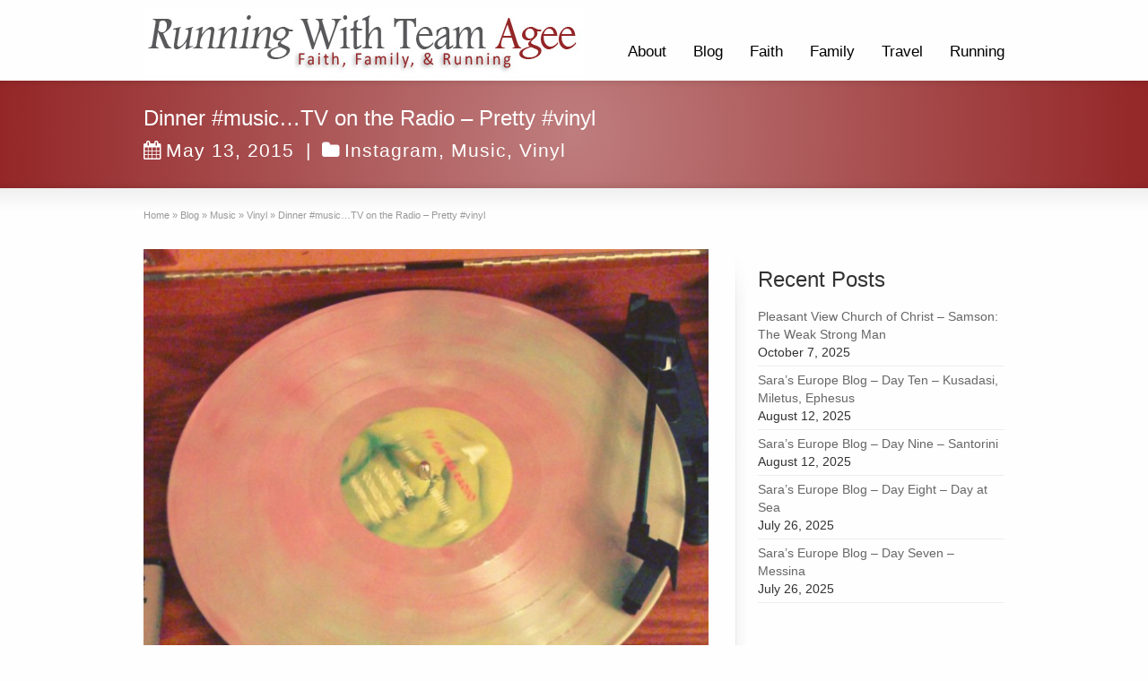

--- FILE ---
content_type: text/html; charset=UTF-8
request_url: https://www.teamagee.com/dinner-music-tv-on-the-radio-pretty-vinyl/
body_size: 20154
content:
<!DOCTYPE html>
<!--[if gt IE 8]><!--> <html class="no-js" lang="en-US"> <!--<![endif]-->
<head>
<meta charset="UTF-8" />
<!--[if IE]>
<meta http-equiv="X-UA-Compatible" content="IE=edge,chrome=1" />
<![endif]-->
<meta name="viewport" content="width=device-width, minimum-scale=1.0, initial-scale=1.0, user-scalable=no" />
<link rel="shortcut icon" href="https://www.teamagee.com/wp-content/uploads/2013/04/favicon1.png" sizes="16x16" />
<link rel="apple-touch-icon" sizes="144x144" href="https://www.teamagee.com/wp-content/themes/striking_r/images/apple-touch-icon.png" />
<link rel="apple-touch-icon-precomposed" sizes="144x144" href="https://www.teamagee.com/wp-content/themes/striking_r/images/apple-touch-icon-precomposed.png" />
<!-- Feeds and Pingback -->
<link rel="profile" href="https://gmpg.org/xfn/11" />
<link rel="alternate" type="application/rss+xml" title="Running With Team Agee RSS2 Feed" href="https://www.teamagee.com/feed/" />
<link rel="pingback" href="https://www.teamagee.com/xmlrpc.php" />
<title>Dinner #music&#8230;TV on the Radio &#8211; Pretty #vinyl | Running With Team Agee</title>
<meta name='robots' content='max-image-preview:large' />
<link rel='dns-prefetch' href='//stats.wp.com' />
<link rel='dns-prefetch' href='//v0.wordpress.com' />
<link rel='dns-prefetch' href='//widgets.wp.com' />
<link rel='dns-prefetch' href='//s0.wp.com' />
<link rel='dns-prefetch' href='//0.gravatar.com' />
<link rel='dns-prefetch' href='//1.gravatar.com' />
<link rel='dns-prefetch' href='//2.gravatar.com' />
<link rel="alternate" type="application/rss+xml" title="Running With Team Agee &raquo; Feed" href="https://www.teamagee.com/feed/" />
<link rel="alternate" type="application/rss+xml" title="Running With Team Agee &raquo; Comments Feed" href="https://www.teamagee.com/comments/feed/" />
<link rel="alternate" type="application/rss+xml" title="Running With Team Agee &raquo; Dinner #music&#8230;TV on the Radio &#8211; Pretty #vinyl Comments Feed" href="https://www.teamagee.com/dinner-music-tv-on-the-radio-pretty-vinyl/feed/" />
<link rel="alternate" title="oEmbed (JSON)" type="application/json+oembed" href="https://www.teamagee.com/wp-json/oembed/1.0/embed?url=https%3A%2F%2Fwww.teamagee.com%2Fdinner-music-tv-on-the-radio-pretty-vinyl%2F" />
<link rel="alternate" title="oEmbed (XML)" type="text/xml+oembed" href="https://www.teamagee.com/wp-json/oembed/1.0/embed?url=https%3A%2F%2Fwww.teamagee.com%2Fdinner-music-tv-on-the-radio-pretty-vinyl%2F&#038;format=xml" />
<style id='wp-img-auto-sizes-contain-inline-css' type='text/css'>
img:is([sizes=auto i],[sizes^="auto," i]){contain-intrinsic-size:3000px 1500px}
/*# sourceURL=wp-img-auto-sizes-contain-inline-css */
</style>
<style id='wp-emoji-styles-inline-css' type='text/css'>

	img.wp-smiley, img.emoji {
		display: inline !important;
		border: none !important;
		box-shadow: none !important;
		height: 1em !important;
		width: 1em !important;
		margin: 0 0.07em !important;
		vertical-align: -0.1em !important;
		background: none !important;
		padding: 0 !important;
	}
/*# sourceURL=wp-emoji-styles-inline-css */
</style>
<style id='wp-block-library-inline-css' type='text/css'>
:root{--wp-block-synced-color:#7a00df;--wp-block-synced-color--rgb:122,0,223;--wp-bound-block-color:var(--wp-block-synced-color);--wp-editor-canvas-background:#ddd;--wp-admin-theme-color:#007cba;--wp-admin-theme-color--rgb:0,124,186;--wp-admin-theme-color-darker-10:#006ba1;--wp-admin-theme-color-darker-10--rgb:0,107,160.5;--wp-admin-theme-color-darker-20:#005a87;--wp-admin-theme-color-darker-20--rgb:0,90,135;--wp-admin-border-width-focus:2px}@media (min-resolution:192dpi){:root{--wp-admin-border-width-focus:1.5px}}.wp-element-button{cursor:pointer}:root .has-very-light-gray-background-color{background-color:#eee}:root .has-very-dark-gray-background-color{background-color:#313131}:root .has-very-light-gray-color{color:#eee}:root .has-very-dark-gray-color{color:#313131}:root .has-vivid-green-cyan-to-vivid-cyan-blue-gradient-background{background:linear-gradient(135deg,#00d084,#0693e3)}:root .has-purple-crush-gradient-background{background:linear-gradient(135deg,#34e2e4,#4721fb 50%,#ab1dfe)}:root .has-hazy-dawn-gradient-background{background:linear-gradient(135deg,#faaca8,#dad0ec)}:root .has-subdued-olive-gradient-background{background:linear-gradient(135deg,#fafae1,#67a671)}:root .has-atomic-cream-gradient-background{background:linear-gradient(135deg,#fdd79a,#004a59)}:root .has-nightshade-gradient-background{background:linear-gradient(135deg,#330968,#31cdcf)}:root .has-midnight-gradient-background{background:linear-gradient(135deg,#020381,#2874fc)}:root{--wp--preset--font-size--normal:16px;--wp--preset--font-size--huge:42px}.has-regular-font-size{font-size:1em}.has-larger-font-size{font-size:2.625em}.has-normal-font-size{font-size:var(--wp--preset--font-size--normal)}.has-huge-font-size{font-size:var(--wp--preset--font-size--huge)}.has-text-align-center{text-align:center}.has-text-align-left{text-align:left}.has-text-align-right{text-align:right}.has-fit-text{white-space:nowrap!important}#end-resizable-editor-section{display:none}.aligncenter{clear:both}.items-justified-left{justify-content:flex-start}.items-justified-center{justify-content:center}.items-justified-right{justify-content:flex-end}.items-justified-space-between{justify-content:space-between}.screen-reader-text{border:0;clip-path:inset(50%);height:1px;margin:-1px;overflow:hidden;padding:0;position:absolute;width:1px;word-wrap:normal!important}.screen-reader-text:focus{background-color:#ddd;clip-path:none;color:#444;display:block;font-size:1em;height:auto;left:5px;line-height:normal;padding:15px 23px 14px;text-decoration:none;top:5px;width:auto;z-index:100000}html :where(.has-border-color){border-style:solid}html :where([style*=border-top-color]){border-top-style:solid}html :where([style*=border-right-color]){border-right-style:solid}html :where([style*=border-bottom-color]){border-bottom-style:solid}html :where([style*=border-left-color]){border-left-style:solid}html :where([style*=border-width]){border-style:solid}html :where([style*=border-top-width]){border-top-style:solid}html :where([style*=border-right-width]){border-right-style:solid}html :where([style*=border-bottom-width]){border-bottom-style:solid}html :where([style*=border-left-width]){border-left-style:solid}html :where(img[class*=wp-image-]){height:auto;max-width:100%}:where(figure){margin:0 0 1em}html :where(.is-position-sticky){--wp-admin--admin-bar--position-offset:var(--wp-admin--admin-bar--height,0px)}@media screen and (max-width:600px){html :where(.is-position-sticky){--wp-admin--admin-bar--position-offset:0px}}

/*# sourceURL=wp-block-library-inline-css */
</style><style id='global-styles-inline-css' type='text/css'>
:root{--wp--preset--aspect-ratio--square: 1;--wp--preset--aspect-ratio--4-3: 4/3;--wp--preset--aspect-ratio--3-4: 3/4;--wp--preset--aspect-ratio--3-2: 3/2;--wp--preset--aspect-ratio--2-3: 2/3;--wp--preset--aspect-ratio--16-9: 16/9;--wp--preset--aspect-ratio--9-16: 9/16;--wp--preset--color--black: #000000;--wp--preset--color--cyan-bluish-gray: #abb8c3;--wp--preset--color--white: #ffffff;--wp--preset--color--pale-pink: #f78da7;--wp--preset--color--vivid-red: #cf2e2e;--wp--preset--color--luminous-vivid-orange: #ff6900;--wp--preset--color--luminous-vivid-amber: #fcb900;--wp--preset--color--light-green-cyan: #7bdcb5;--wp--preset--color--vivid-green-cyan: #00d084;--wp--preset--color--pale-cyan-blue: #8ed1fc;--wp--preset--color--vivid-cyan-blue: #0693e3;--wp--preset--color--vivid-purple: #9b51e0;--wp--preset--gradient--vivid-cyan-blue-to-vivid-purple: linear-gradient(135deg,rgb(6,147,227) 0%,rgb(155,81,224) 100%);--wp--preset--gradient--light-green-cyan-to-vivid-green-cyan: linear-gradient(135deg,rgb(122,220,180) 0%,rgb(0,208,130) 100%);--wp--preset--gradient--luminous-vivid-amber-to-luminous-vivid-orange: linear-gradient(135deg,rgb(252,185,0) 0%,rgb(255,105,0) 100%);--wp--preset--gradient--luminous-vivid-orange-to-vivid-red: linear-gradient(135deg,rgb(255,105,0) 0%,rgb(207,46,46) 100%);--wp--preset--gradient--very-light-gray-to-cyan-bluish-gray: linear-gradient(135deg,rgb(238,238,238) 0%,rgb(169,184,195) 100%);--wp--preset--gradient--cool-to-warm-spectrum: linear-gradient(135deg,rgb(74,234,220) 0%,rgb(151,120,209) 20%,rgb(207,42,186) 40%,rgb(238,44,130) 60%,rgb(251,105,98) 80%,rgb(254,248,76) 100%);--wp--preset--gradient--blush-light-purple: linear-gradient(135deg,rgb(255,206,236) 0%,rgb(152,150,240) 100%);--wp--preset--gradient--blush-bordeaux: linear-gradient(135deg,rgb(254,205,165) 0%,rgb(254,45,45) 50%,rgb(107,0,62) 100%);--wp--preset--gradient--luminous-dusk: linear-gradient(135deg,rgb(255,203,112) 0%,rgb(199,81,192) 50%,rgb(65,88,208) 100%);--wp--preset--gradient--pale-ocean: linear-gradient(135deg,rgb(255,245,203) 0%,rgb(182,227,212) 50%,rgb(51,167,181) 100%);--wp--preset--gradient--electric-grass: linear-gradient(135deg,rgb(202,248,128) 0%,rgb(113,206,126) 100%);--wp--preset--gradient--midnight: linear-gradient(135deg,rgb(2,3,129) 0%,rgb(40,116,252) 100%);--wp--preset--font-size--small: 13px;--wp--preset--font-size--medium: 20px;--wp--preset--font-size--large: 36px;--wp--preset--font-size--x-large: 42px;--wp--preset--spacing--20: 0.44rem;--wp--preset--spacing--30: 0.67rem;--wp--preset--spacing--40: 1rem;--wp--preset--spacing--50: 1.5rem;--wp--preset--spacing--60: 2.25rem;--wp--preset--spacing--70: 3.38rem;--wp--preset--spacing--80: 5.06rem;--wp--preset--shadow--natural: 6px 6px 9px rgba(0, 0, 0, 0.2);--wp--preset--shadow--deep: 12px 12px 50px rgba(0, 0, 0, 0.4);--wp--preset--shadow--sharp: 6px 6px 0px rgba(0, 0, 0, 0.2);--wp--preset--shadow--outlined: 6px 6px 0px -3px rgb(255, 255, 255), 6px 6px rgb(0, 0, 0);--wp--preset--shadow--crisp: 6px 6px 0px rgb(0, 0, 0);}:where(.is-layout-flex){gap: 0.5em;}:where(.is-layout-grid){gap: 0.5em;}body .is-layout-flex{display: flex;}.is-layout-flex{flex-wrap: wrap;align-items: center;}.is-layout-flex > :is(*, div){margin: 0;}body .is-layout-grid{display: grid;}.is-layout-grid > :is(*, div){margin: 0;}:where(.wp-block-columns.is-layout-flex){gap: 2em;}:where(.wp-block-columns.is-layout-grid){gap: 2em;}:where(.wp-block-post-template.is-layout-flex){gap: 1.25em;}:where(.wp-block-post-template.is-layout-grid){gap: 1.25em;}.has-black-color{color: var(--wp--preset--color--black) !important;}.has-cyan-bluish-gray-color{color: var(--wp--preset--color--cyan-bluish-gray) !important;}.has-white-color{color: var(--wp--preset--color--white) !important;}.has-pale-pink-color{color: var(--wp--preset--color--pale-pink) !important;}.has-vivid-red-color{color: var(--wp--preset--color--vivid-red) !important;}.has-luminous-vivid-orange-color{color: var(--wp--preset--color--luminous-vivid-orange) !important;}.has-luminous-vivid-amber-color{color: var(--wp--preset--color--luminous-vivid-amber) !important;}.has-light-green-cyan-color{color: var(--wp--preset--color--light-green-cyan) !important;}.has-vivid-green-cyan-color{color: var(--wp--preset--color--vivid-green-cyan) !important;}.has-pale-cyan-blue-color{color: var(--wp--preset--color--pale-cyan-blue) !important;}.has-vivid-cyan-blue-color{color: var(--wp--preset--color--vivid-cyan-blue) !important;}.has-vivid-purple-color{color: var(--wp--preset--color--vivid-purple) !important;}.has-black-background-color{background-color: var(--wp--preset--color--black) !important;}.has-cyan-bluish-gray-background-color{background-color: var(--wp--preset--color--cyan-bluish-gray) !important;}.has-white-background-color{background-color: var(--wp--preset--color--white) !important;}.has-pale-pink-background-color{background-color: var(--wp--preset--color--pale-pink) !important;}.has-vivid-red-background-color{background-color: var(--wp--preset--color--vivid-red) !important;}.has-luminous-vivid-orange-background-color{background-color: var(--wp--preset--color--luminous-vivid-orange) !important;}.has-luminous-vivid-amber-background-color{background-color: var(--wp--preset--color--luminous-vivid-amber) !important;}.has-light-green-cyan-background-color{background-color: var(--wp--preset--color--light-green-cyan) !important;}.has-vivid-green-cyan-background-color{background-color: var(--wp--preset--color--vivid-green-cyan) !important;}.has-pale-cyan-blue-background-color{background-color: var(--wp--preset--color--pale-cyan-blue) !important;}.has-vivid-cyan-blue-background-color{background-color: var(--wp--preset--color--vivid-cyan-blue) !important;}.has-vivid-purple-background-color{background-color: var(--wp--preset--color--vivid-purple) !important;}.has-black-border-color{border-color: var(--wp--preset--color--black) !important;}.has-cyan-bluish-gray-border-color{border-color: var(--wp--preset--color--cyan-bluish-gray) !important;}.has-white-border-color{border-color: var(--wp--preset--color--white) !important;}.has-pale-pink-border-color{border-color: var(--wp--preset--color--pale-pink) !important;}.has-vivid-red-border-color{border-color: var(--wp--preset--color--vivid-red) !important;}.has-luminous-vivid-orange-border-color{border-color: var(--wp--preset--color--luminous-vivid-orange) !important;}.has-luminous-vivid-amber-border-color{border-color: var(--wp--preset--color--luminous-vivid-amber) !important;}.has-light-green-cyan-border-color{border-color: var(--wp--preset--color--light-green-cyan) !important;}.has-vivid-green-cyan-border-color{border-color: var(--wp--preset--color--vivid-green-cyan) !important;}.has-pale-cyan-blue-border-color{border-color: var(--wp--preset--color--pale-cyan-blue) !important;}.has-vivid-cyan-blue-border-color{border-color: var(--wp--preset--color--vivid-cyan-blue) !important;}.has-vivid-purple-border-color{border-color: var(--wp--preset--color--vivid-purple) !important;}.has-vivid-cyan-blue-to-vivid-purple-gradient-background{background: var(--wp--preset--gradient--vivid-cyan-blue-to-vivid-purple) !important;}.has-light-green-cyan-to-vivid-green-cyan-gradient-background{background: var(--wp--preset--gradient--light-green-cyan-to-vivid-green-cyan) !important;}.has-luminous-vivid-amber-to-luminous-vivid-orange-gradient-background{background: var(--wp--preset--gradient--luminous-vivid-amber-to-luminous-vivid-orange) !important;}.has-luminous-vivid-orange-to-vivid-red-gradient-background{background: var(--wp--preset--gradient--luminous-vivid-orange-to-vivid-red) !important;}.has-very-light-gray-to-cyan-bluish-gray-gradient-background{background: var(--wp--preset--gradient--very-light-gray-to-cyan-bluish-gray) !important;}.has-cool-to-warm-spectrum-gradient-background{background: var(--wp--preset--gradient--cool-to-warm-spectrum) !important;}.has-blush-light-purple-gradient-background{background: var(--wp--preset--gradient--blush-light-purple) !important;}.has-blush-bordeaux-gradient-background{background: var(--wp--preset--gradient--blush-bordeaux) !important;}.has-luminous-dusk-gradient-background{background: var(--wp--preset--gradient--luminous-dusk) !important;}.has-pale-ocean-gradient-background{background: var(--wp--preset--gradient--pale-ocean) !important;}.has-electric-grass-gradient-background{background: var(--wp--preset--gradient--electric-grass) !important;}.has-midnight-gradient-background{background: var(--wp--preset--gradient--midnight) !important;}.has-small-font-size{font-size: var(--wp--preset--font-size--small) !important;}.has-medium-font-size{font-size: var(--wp--preset--font-size--medium) !important;}.has-large-font-size{font-size: var(--wp--preset--font-size--large) !important;}.has-x-large-font-size{font-size: var(--wp--preset--font-size--x-large) !important;}
/*# sourceURL=global-styles-inline-css */
</style>

<style id='classic-theme-styles-inline-css' type='text/css'>
/*! This file is auto-generated */
.wp-block-button__link{color:#fff;background-color:#32373c;border-radius:9999px;box-shadow:none;text-decoration:none;padding:calc(.667em + 2px) calc(1.333em + 2px);font-size:1.125em}.wp-block-file__button{background:#32373c;color:#fff;text-decoration:none}
/*# sourceURL=/wp-includes/css/classic-themes.min.css */
</style>
<link rel='stylesheet' id='mailerlite_forms.css-css' href='https://www.teamagee.com/wp-content/plugins/official-mailerlite-sign-up-forms/assets/css/mailerlite_forms.css?ver=1.7.18' type='text/css' media='all' />
<link rel='stylesheet' id='jetpack_likes-css' href='https://www.teamagee.com/wp-content/plugins/jetpack/modules/likes/style.css?ver=15.4' type='text/css' media='all' />
<link rel='stylesheet' id='sharedaddy-css' href='https://www.teamagee.com/wp-content/plugins/jetpack/modules/sharedaddy/sharing.css?ver=15.4' type='text/css' media='all' />
<link rel='stylesheet' id='social-logos-css' href='https://www.teamagee.com/wp-content/plugins/jetpack/_inc/social-logos/social-logos.min.css?ver=15.4' type='text/css' media='all' />
<link rel='stylesheet' id='theme-style-css' href='https://www.teamagee.com/wp-content/themes/striking_r/css/screen.min.css?ver=1ab9357f65feb54fd221c77026fa3fa4' type='text/css' media='all' />
<link rel='stylesheet' id='theme-icons-awesome-css' href='https://www.teamagee.com/wp-content/themes/striking_r/icons/awesome/css/font-awesome.min.css?ver=1ab9357f65feb54fd221c77026fa3fa4' type='text/css' media='all' />
<link rel='stylesheet' id='theme-responsive-css' href='https://www.teamagee.com/wp-content/themes/striking_r/css/responsive.min.css?ver=1ab9357f65feb54fd221c77026fa3fa4' type='text/css' media='all' />
<link rel='stylesheet' id='theme-skin-css' href='https://www.teamagee.com/wp-content/uploads/strikingr/skin.css?ver=1.760.676.066' type='text/css' media='all' />
<script type="text/javascript" src="https://www.teamagee.com/wp-includes/js/jquery/jquery.min.js?ver=3.7.1" id="jquery-core-js"></script>
<script type="text/javascript" src="https://www.teamagee.com/wp-includes/js/jquery/jquery-migrate.min.js?ver=3.4.1" id="jquery-migrate-js"></script>
<script type="text/javascript" src="https://www.teamagee.com/wp-content/plugins/revslider/public/assets/js/rbtools.min.js?ver=6.5.18" async id="tp-tools-js"></script>
<script type="text/javascript" src="https://www.teamagee.com/wp-content/plugins/revslider/public/assets/js/rs6.min.js?ver=6.5.19" async id="revmin-js"></script>
<script type="text/javascript" src="https://www.teamagee.com/wp-content/themes/striking_r/js/jquery.fancybox.min.js?ver=2.1.5" id="jquery-fancybox-js"></script>
<script type="text/javascript" src="https://www.teamagee.com/wp-content/themes/striking_r/js/custom.combine.js?ver=1ab9357f65feb54fd221c77026fa3fa4" id="custom-js-js"></script>
<script type="text/javascript" src="https://www.teamagee.com/wp-content/themes/striking_r/js/jquery.tools.validator.min.js?ver=1.2.7" id="jquery-tools-validator-js"></script>
<link rel="https://api.w.org/" href="https://www.teamagee.com/wp-json/" /><link rel="alternate" title="JSON" type="application/json" href="https://www.teamagee.com/wp-json/wp/v2/posts/17878" /><link rel="EditURI" type="application/rsd+xml" title="RSD" href="https://www.teamagee.com/xmlrpc.php?rsd" />
<link rel="canonical" href="https://www.teamagee.com/dinner-music-tv-on-the-radio-pretty-vinyl/" />
        <!-- MailerLite Universal -->
        <script>
            (function(w,d,e,u,f,l,n){w[f]=w[f]||function(){(w[f].q=w[f].q||[])
                .push(arguments);},l=d.createElement(e),l.async=1,l.src=u,
                n=d.getElementsByTagName(e)[0],n.parentNode.insertBefore(l,n);})
            (window,document,'script','https://assets.mailerlite.com/js/universal.js','ml');
            ml('account', '86482');
            ml('enablePopups', true);
        </script>
        <!-- End MailerLite Universal -->
        <meta name="generator" content="Striking Multiflex Framework Extension Plugin v1.36 - build 09 march 2022" />
	<style>img#wpstats{display:none}</style>
		<script type="text/javascript">var theme_url='https://www.teamagee.com/wp-content/themes/striking_r';
var image_url='https://www.teamagee.com/wp-content/themes/striking_r/images';
var responsve_image_resize=true;
var fancybox_options = {
	skin:'theme',
	title_type:'float',
	width:800,
	height:600,
	autoSize:true,
	autoWidth:false,
	autoHeight:false,
	fitToView:false,
	aspectRatio:false,
	arrows:true,
	closeBtn:true,
	closeClick:false,
	nextClick:false,
	autoPlay:false,
	playSpeed:3000,
	preload:3,
	loop:true,
	thumbnail:true,
	thumbnail_width:50,
	thumbnail_height:50,
	thumbnail_position:'bottom'
};
var pie_progress_bar_color = "#3cabce",
	pie_progress_track_color = "#e5e5e5";
var nav2select_indentString = "–";
var nav2select_defaultText = "Navigate to...";
var responsive_menu_location = "manual";
var responsive_menu_position = "";
var theme_retina_multiplier="2x";
var theme_global_post_id=17878;</script>
<script type="text/javascript">

  var _gaq = _gaq || [];
  _gaq.push(['_setAccount', 'UA-39752093-1']);
  _gaq.push(['_trackPageview']);

  (function() {
    var ga = document.createElement('script'); ga.type = 'text/javascript'; ga.async = true;
    ga.src = ('https:' == document.location.protocol ? 'https://ssl' : 'http://www') + '.google-analytics.com/ga.js';
    var s = document.getElementsByTagName('script')[0]; s.parentNode.insertBefore(ga, s);
  })();

</script><meta name="generator" content="Powered by Slider Revolution 6.5.19 - responsive, Mobile-Friendly Slider Plugin for WordPress with comfortable drag and drop interface." />

<!-- Jetpack Open Graph Tags -->
<meta property="og:type" content="article" />
<meta property="og:title" content="Dinner #music&#8230;TV on the Radio &#8211; Pretty #vinyl" />
<meta property="og:url" content="https://www.teamagee.com/dinner-music-tv-on-the-radio-pretty-vinyl/" />
<meta property="og:description" content="Dinner #music&#8230;TV on the Radio &#8211; Pretty #vinyl" />
<meta property="article:published_time" content="2015-05-13T17:38:38+00:00" />
<meta property="article:modified_time" content="2015-05-13T23:32:28+00:00" />
<meta property="og:site_name" content="Running With Team Agee" />
<meta property="og:image" content="https://www.teamagee.com/wp-content/uploads/2015/05/11230416_980987405259249_1451806162_n.jpg" />
<meta property="og:image:width" content="640" />
<meta property="og:image:height" content="640" />
<meta property="og:image:alt" content="" />
<meta property="og:locale" content="en_US" />
<meta name="twitter:text:title" content="Dinner #music&#8230;TV on the Radio &#8211; Pretty #vinyl" />
<meta name="twitter:image" content="https://www.teamagee.com/wp-content/uploads/2015/05/11230416_980987405259249_1451806162_n.jpg?w=640" />
<meta name="twitter:card" content="summary_large_image" />

<!-- End Jetpack Open Graph Tags -->
<script>function setREVStartSize(e){
			//window.requestAnimationFrame(function() {
				window.RSIW = window.RSIW===undefined ? window.innerWidth : window.RSIW;
				window.RSIH = window.RSIH===undefined ? window.innerHeight : window.RSIH;
				try {
					var pw = document.getElementById(e.c).parentNode.offsetWidth,
						newh;
					pw = pw===0 || isNaN(pw) ? window.RSIW : pw;
					e.tabw = e.tabw===undefined ? 0 : parseInt(e.tabw);
					e.thumbw = e.thumbw===undefined ? 0 : parseInt(e.thumbw);
					e.tabh = e.tabh===undefined ? 0 : parseInt(e.tabh);
					e.thumbh = e.thumbh===undefined ? 0 : parseInt(e.thumbh);
					e.tabhide = e.tabhide===undefined ? 0 : parseInt(e.tabhide);
					e.thumbhide = e.thumbhide===undefined ? 0 : parseInt(e.thumbhide);
					e.mh = e.mh===undefined || e.mh=="" || e.mh==="auto" ? 0 : parseInt(e.mh,0);
					if(e.layout==="fullscreen" || e.l==="fullscreen")
						newh = Math.max(e.mh,window.RSIH);
					else{
						e.gw = Array.isArray(e.gw) ? e.gw : [e.gw];
						for (var i in e.rl) if (e.gw[i]===undefined || e.gw[i]===0) e.gw[i] = e.gw[i-1];
						e.gh = e.el===undefined || e.el==="" || (Array.isArray(e.el) && e.el.length==0)? e.gh : e.el;
						e.gh = Array.isArray(e.gh) ? e.gh : [e.gh];
						for (var i in e.rl) if (e.gh[i]===undefined || e.gh[i]===0) e.gh[i] = e.gh[i-1];
											
						var nl = new Array(e.rl.length),
							ix = 0,
							sl;
						e.tabw = e.tabhide>=pw ? 0 : e.tabw;
						e.thumbw = e.thumbhide>=pw ? 0 : e.thumbw;
						e.tabh = e.tabhide>=pw ? 0 : e.tabh;
						e.thumbh = e.thumbhide>=pw ? 0 : e.thumbh;
						for (var i in e.rl) nl[i] = e.rl[i]<window.RSIW ? 0 : e.rl[i];
						sl = nl[0];
						for (var i in nl) if (sl>nl[i] && nl[i]>0) { sl = nl[i]; ix=i;}
						var m = pw>(e.gw[ix]+e.tabw+e.thumbw) ? 1 : (pw-(e.tabw+e.thumbw)) / (e.gw[ix]);
						newh =  (e.gh[ix] * m) + (e.tabh + e.thumbh);
					}
					var el = document.getElementById(e.c);
					if (el!==null && el) el.style.height = newh+"px";
					el = document.getElementById(e.c+"_wrapper");
					if (el!==null && el) {
						el.style.height = newh+"px";
						el.style.display = "block";
					}
				} catch(e){
					console.log("Failure at Presize of Slider:" + e)
				}
			//});
		  };</script>
<link rel='stylesheet' id='rs-plugin-settings-css' href='https://www.teamagee.com/wp-content/plugins/revslider/public/assets/css/rs6.css?ver=6.5.19' type='text/css' media='all' />
<style id='rs-plugin-settings-inline-css' type='text/css'>
#rs-demo-id {}
/*# sourceURL=rs-plugin-settings-inline-css */
</style>
</head>
<body data-rsssl=1 class="wp-singular post-template-default single single-post postid-17878 single-format-standard wp-theme-striking_r scroll-to-top scroll-to-top-circle responsive has-shadow has-gradient">
<div class="body-wrapper">
<header id="header">
	<div class="inner">
		<div id="logo" class="theme_logo_img"><a href="https://www.teamagee.com/"><img class="site-logo ie_png" width="492" height="74" src="https://www.teamagee.com/wp-content/uploads/2013/03/Logo_Header.jpg" alt="Running With Team Agee"/></a></div>		<nav id="navigation" class="jqueryslidemenu"><ul id="menu-top-menu" class="menu"><li id="menu-item-13944" class="menu-item menu-item-type-post_type menu-item-object-page menu-item-13944"><a href="https://www.teamagee.com/about/">About</a></li>
<li id="menu-item-3619" class="menu-item menu-item-type-post_type menu-item-object-page current_page_parent menu-item-has-children menu-item-3619 has-children current_page_parent"><a href="https://www.teamagee.com/blog/">Blog</a>
<ul class="sub-menu">
	<li id="menu-item-7218" class="menu-item menu-item-type-post_type menu-item-object-page current_page_parent menu-item-7218 current_page_parent"><a href="https://www.teamagee.com/blog/">All Posts</a></li>
	<li id="menu-item-9327" class="menu-item menu-item-type-taxonomy menu-item-object-category menu-item-9327"><a href="https://www.teamagee.com/category/food/">Food</a></li>
	<li id="menu-item-14663" class="menu-item menu-item-type-taxonomy menu-item-object-category current-post-ancestor current-menu-parent current-post-parent menu-item-14663"><a href="https://www.teamagee.com/category/music/">Music</a></li>
	<li id="menu-item-17620" class="menu-item menu-item-type-taxonomy menu-item-object-category menu-item-17620"><a href="https://www.teamagee.com/category/music/guitar/">Guitar</a></li>
	<li id="menu-item-15392" class="menu-item menu-item-type-taxonomy menu-item-object-category menu-item-15392"><a href="https://www.teamagee.com/category/sports/">Sports</a></li>
	<li id="menu-item-15814" class="menu-item menu-item-type-taxonomy menu-item-object-category current-post-ancestor current-menu-parent current-post-parent menu-item-15814"><a href="https://www.teamagee.com/category/music/vinyl-music/">Vinyl</a></li>
</ul>
</li>
<li id="menu-item-7219" class="menu-item menu-item-type-taxonomy menu-item-object-category menu-item-has-children menu-item-7219 has-children"><a href="https://www.teamagee.com/category/faith/">Faith</a>
<ul class="sub-menu">
	<li id="menu-item-7232" class="menu-item menu-item-type-taxonomy menu-item-object-category menu-item-7232"><a href="https://www.teamagee.com/category/faith/">All Posts</a></li>
	<li id="menu-item-25911" class="menu-item menu-item-type-taxonomy menu-item-object-category menu-item-25911"><a href="https://www.teamagee.com/category/faith/class/">Class Notes (Pleasant View)</a></li>
	<li id="menu-item-8712" class="menu-item menu-item-type-post_type menu-item-object-page menu-item-8712"><a href="https://www.teamagee.com/class/">Class Notes (Bellevue)</a></li>
	<li id="menu-item-14498" class="menu-item menu-item-type-taxonomy menu-item-object-category menu-item-14498"><a href="https://www.teamagee.com/category/faith/articles/">Articles</a></li>
	<li id="menu-item-7221" class="menu-item menu-item-type-taxonomy menu-item-object-category menu-item-7221"><a href="https://www.teamagee.com/category/faith/missions/">Missions</a></li>
	<li id="menu-item-7222" class="menu-item menu-item-type-taxonomy menu-item-object-category menu-item-7222"><a href="https://www.teamagee.com/category/faith/sermons/">Sermons</a></li>
</ul>
</li>
<li id="menu-item-7223" class="menu-item menu-item-type-taxonomy menu-item-object-category menu-item-has-children menu-item-7223 has-children"><a href="https://www.teamagee.com/category/family/">Family</a>
<ul class="sub-menu">
	<li id="menu-item-16383" class="menu-item menu-item-type-taxonomy menu-item-object-category menu-item-16383"><a href="https://www.teamagee.com/category/family/">All Posts</a></li>
	<li id="menu-item-17665" class="menu-item menu-item-type-taxonomy menu-item-object-category menu-item-17665"><a href="https://www.teamagee.com/category/family/luna/">Luna</a></li>
</ul>
</li>
<li id="menu-item-20007" class="menu-item menu-item-type-taxonomy menu-item-object-category menu-item-has-children menu-item-20007 has-children"><a href="https://www.teamagee.com/category/travel/">Travel</a>
<ul class="sub-menu">
	<li id="menu-item-25926" class="menu-item menu-item-type-taxonomy menu-item-object-category menu-item-25926"><a href="https://www.teamagee.com/category/travel/europe2025/">Europe 2025</a></li>
	<li id="menu-item-24419" class="menu-item menu-item-type-taxonomy menu-item-object-category menu-item-24419"><a href="https://www.teamagee.com/category/israel-2022/">Israel 2022</a></li>
	<li id="menu-item-22341" class="menu-item menu-item-type-taxonomy menu-item-object-category menu-item-22341"><a href="https://www.teamagee.com/category/israel2020/">Israel 2020</a></li>
	<li id="menu-item-21523" class="menu-item menu-item-type-custom menu-item-object-custom menu-item-21523"><a href="https://www.teamagee.com/category/hawaii2019/">Hawaii 2019</a></li>
	<li id="menu-item-21529" class="menu-item menu-item-type-custom menu-item-object-custom menu-item-21529"><a href="https://www.teamagee.com/category/WashingtonDC2019">Washington DC 2019</a></li>
	<li id="menu-item-20009" class="menu-item menu-item-type-custom menu-item-object-custom menu-item-20009"><a href="https://www.teamagee.com/tag/Alaska2017">Alaska 2017</a></li>
	<li id="menu-item-20010" class="menu-item menu-item-type-custom menu-item-object-custom menu-item-20010"><a href="https://www.teamagee.com/tag/BalticCruise2015">Baltic Cruise 2015</a></li>
	<li id="menu-item-16382" class="menu-item menu-item-type-taxonomy menu-item-object-category menu-item-16382"><a href="https://www.teamagee.com/category/family/disney-family/">Disney World</a></li>
</ul>
</li>
<li id="menu-item-7227" class="menu-item menu-item-type-taxonomy menu-item-object-category menu-item-has-children menu-item-7227 has-children"><a href="https://www.teamagee.com/category/running/">Running</a>
<ul class="sub-menu">
	<li id="menu-item-7233" class="menu-item menu-item-type-taxonomy menu-item-object-category menu-item-7233"><a href="https://www.teamagee.com/category/running/">All Posts</a></li>
	<li id="menu-item-9969" class="menu-item menu-item-type-post_type menu-item-object-page menu-item-9969"><a href="https://www.teamagee.com/why-i-run-timothy/">Why I Run (Timothy)</a></li>
	<li id="menu-item-9585" class="menu-item menu-item-type-post_type menu-item-object-page menu-item-9585"><a href="https://www.teamagee.com/race-log-timothy/">Race Log &#038; PRs (Timothy)</a></li>
	<li id="menu-item-10234" class="menu-item menu-item-type-post_type menu-item-object-page menu-item-10234"><a href="https://www.teamagee.com/current-gear-timothy/">Current Gear (Timothy)</a></li>
	<li id="menu-item-7228" class="menu-item menu-item-type-taxonomy menu-item-object-category menu-item-7228"><a href="https://www.teamagee.com/category/running/quotes/">Quotes</a></li>
	<li id="menu-item-7229" class="menu-item menu-item-type-taxonomy menu-item-object-category menu-item-7229"><a href="https://www.teamagee.com/category/running/races/">Race Reviews</a></li>
	<li id="menu-item-7230" class="menu-item menu-item-type-taxonomy menu-item-object-category menu-item-7230"><a href="https://www.teamagee.com/category/running/shoes/">Shoes</a></li>
	<li id="menu-item-14673" class="menu-item menu-item-type-custom menu-item-object-custom menu-item-14673"><a href="https://www.teamagee.com/tag/stg2014">STG Marathon Training 2014</a></li>
	<li id="menu-item-14670" class="menu-item menu-item-type-custom menu-item-object-custom menu-item-14670"><a href="https://www.teamagee.com/tag/notesbench/">Notes from the Bench</a></li>
	<li id="menu-item-14672" class="menu-item menu-item-type-custom menu-item-object-custom menu-item-14672"><a href="https://www.teamagee.com/tag/QuestBoston">Quest for Boston</a></li>
	<li id="menu-item-14671" class="menu-item menu-item-type-custom menu-item-object-custom menu-item-14671"><a href="https://www.teamagee.com/tag/Quest315">Quest for 3:15 (Completed)</a></li>
</ul>
</li>
</ul></nav>	</div>
</header>
<article class="post-17878 post type-post status-publish format-standard has-post-thumbnail hentry category-instagram category-music category-vinyl-music">
<div id="feature"><div class="top_shadow"></div><div class="inner"><h1 class="entry-title">Dinner #music&#8230;TV on the Radio &#8211; Pretty #vinyl</h1><div class="feature-introduce" id="introduce"><div class="entry_meta"><time class="published updated" datetime="2015-05-13"><a href="https://www.teamagee.com/2015/05/"><i class="icon icon-calendar meta-icon meta-icon-calendar"></i>May 13, 2015</a></time><span class="separater">|</span><span class="categories"><i class="icon icon-folder meta-icon"></i><a href="https://www.teamagee.com/category/instagram/" rel="category tag">Instagram</a>, <a href="https://www.teamagee.com/category/music/" rel="category tag">Music</a>, <a href="https://www.teamagee.com/category/music/vinyl-music/" rel="category tag">Vinyl</a></span></div></div></div><div class="bottom_shadow"></div></div><div id="page">
	<div class="inner right_sidebar">
		<section id="breadcrumbs"><div class="breadcrumb breadcrumbs" itemtype="https://schema.org/BreadcrumbList" itemscope="itemscope" ><div class="breadcrumbs-plus"><span itemprop="itemListElement" itemscope="itemscope" itemtype="https://schema.org/ListItem" ><a href="https://www.teamagee.com/" class="home" itemprop="item" ><span itemprop="name" >Home</span></a><meta itemprop="position" content="1"  /></span> <span class='separator'>&raquo;</span> <span itemprop="itemListElement" itemscope="itemscope" itemtype="https://schema.org/ListItem" ><a href="https://www.teamagee.com/blog/" title="Blog" itemprop="item" ><span itemprop="name" >Blog</span></a><meta itemprop="position" content="2"  /></span> <span class='separator'>&raquo;</span> <span itemprop="itemListElement" itemscope="itemscope" itemtype="https://schema.org/ListItem" ><a href="https://www.teamagee.com/category/music/" title="Music" itemprop="item" ><span itemprop="name" >Music</span></a><meta itemprop="position" content="3"  /></span> <span class='separator'>&raquo;</span> <span itemprop="itemListElement" itemscope="itemscope" itemtype="https://schema.org/ListItem" ><a href="https://www.teamagee.com/category/music/vinyl-music/" title="Vinyl" itemprop="item" ><span itemprop="name" >Vinyl</span></a><meta itemprop="position" content="4"  /></span> <span class='separator'>&raquo;</span> <span itemprop="name" >Dinner #music&#8230;TV on the Radio &#8211; Pretty #vinyl</span></div></div></section>		<div id="main">	
		<div id="post-17878" class="entry content entry-content entry_full">
	<header>
	</header>
	<p><a href="https://instagram.com/p/2o5_QbH_Ed/" target="_blank"><img fetchpriority="high" decoding="async" class="insta-image" width="640" height="640" src="https://www.teamagee.com/wp-content/uploads/2015/05/11230416_980987405259249_1451806162_n.jpg" /></a></p>
<p>Instagram filter used: Maven</p>
<p><a href="https://instagram.com/p/2o5_QbH_Ed/" target="_blank">View in Instagram ⇒</a></p>
<div class="sharedaddy sd-sharing-enabled"><div class="robots-nocontent sd-block sd-social sd-social-icon-text sd-sharing"><h3 class="sd-title">Share this:</h3><div class="sd-content"><ul><li class="share-email"><a rel="nofollow noopener noreferrer"
				data-shared="sharing-email-17878"
				class="share-email sd-button share-icon"
				href="mailto:?subject=%5BShared%20Post%5D%20Dinner%20%23music...TV%20on%20the%20Radio%20-%20Pretty%20%23vinyl&#038;body=https%3A%2F%2Fwww.teamagee.com%2Fdinner-music-tv-on-the-radio-pretty-vinyl%2F&#038;share=email"
				target="_blank"
				aria-labelledby="sharing-email-17878"
				data-email-share-error-title="Do you have email set up?" data-email-share-error-text="If you&#039;re having problems sharing via email, you might not have email set up for your browser. You may need to create a new email yourself." data-email-share-nonce="c672e8a1b1" data-email-share-track-url="https://www.teamagee.com/dinner-music-tv-on-the-radio-pretty-vinyl/?share=email">
				<span id="sharing-email-17878" hidden>Click to email a link to a friend (Opens in new window)</span>
				<span>Email</span>
			</a></li><li class="share-facebook"><a rel="nofollow noopener noreferrer"
				data-shared="sharing-facebook-17878"
				class="share-facebook sd-button share-icon"
				href="https://www.teamagee.com/dinner-music-tv-on-the-radio-pretty-vinyl/?share=facebook"
				target="_blank"
				aria-labelledby="sharing-facebook-17878"
				>
				<span id="sharing-facebook-17878" hidden>Click to share on Facebook (Opens in new window)</span>
				<span>Facebook</span>
			</a></li><li class="share-twitter"><a rel="nofollow noopener noreferrer"
				data-shared="sharing-twitter-17878"
				class="share-twitter sd-button share-icon"
				href="https://www.teamagee.com/dinner-music-tv-on-the-radio-pretty-vinyl/?share=twitter"
				target="_blank"
				aria-labelledby="sharing-twitter-17878"
				>
				<span id="sharing-twitter-17878" hidden>Click to share on X (Opens in new window)</span>
				<span>X</span>
			</a></li><li class="share-tumblr"><a rel="nofollow noopener noreferrer"
				data-shared="sharing-tumblr-17878"
				class="share-tumblr sd-button share-icon"
				href="https://www.teamagee.com/dinner-music-tv-on-the-radio-pretty-vinyl/?share=tumblr"
				target="_blank"
				aria-labelledby="sharing-tumblr-17878"
				>
				<span id="sharing-tumblr-17878" hidden>Click to share on Tumblr (Opens in new window)</span>
				<span>Tumblr</span>
			</a></li><li class="share-end"></li></ul></div></div></div><div class='sharedaddy sd-block sd-like jetpack-likes-widget-wrapper jetpack-likes-widget-unloaded' id='like-post-wrapper-49680418-17878-697875ad5b7e6' data-src='https://widgets.wp.com/likes/?ver=15.4#blog_id=49680418&amp;post_id=17878&amp;origin=www.teamagee.com&amp;obj_id=49680418-17878-697875ad5b7e6' data-name='like-post-frame-49680418-17878-697875ad5b7e6' data-title='Like or Reblog'><h3 class="sd-title">Like this:</h3><div class='likes-widget-placeholder post-likes-widget-placeholder' style='height: 55px;'><span class='button'><span>Like</span></span> <span class="loading">Loading...</span></div><span class='sd-text-color'></span><a class='sd-link-color'></a></div>		<footer>
				<time class="published updated hidden" datetime="2015-05-13"><a href="https://www.teamagee.com/dinner-music-tv-on-the-radio-pretty-vinyl/">May 13, 2015</a></time>
		<span class="author vcard hidden"><span class="fn">Timothy Agee</span></span>
		<section id="about_the_author"><h3>About the author</h3><div class="author_content"><div class="gravatar"><img alt='' src='https://secure.gravatar.com/avatar/b3c35447a1f5e43fdc0967c723a843e7f14cf7717fe2cfb49a1d3fb556206296?s=60&#038;d=mm&#038;r=g' srcset='https://secure.gravatar.com/avatar/b3c35447a1f5e43fdc0967c723a843e7f14cf7717fe2cfb49a1d3fb556206296?s=120&#038;d=mm&#038;r=g 2x' class='avatar avatar-60 photo' height='60' width='60' decoding='async'/></div><div class="author_info"><div class="author_name author vcard"><span class="fn"><a href="https://www.teamagee.com" title="Visit Timothy Agee&#8217;s website" rel="author external">Timothy Agee</a></span></div><p class="author_desc">Christian, husband, &amp; father. Preacher, photographer, bow tie wearer, marathoner, vinyl collector, live music addict.</p></div><div class="clearboth"></div></div></section>					</footer>
	<div class="clearboth"></div>
</div>
<section id="comments">


		<div id="respond" class="comment-respond">
		<h3 id="reply-title" class="comment-reply-title">Leave a Reply <small><a rel="nofollow" id="cancel-comment-reply-link" href="/dinner-music-tv-on-the-radio-pretty-vinyl/#respond" style="display:none;">Cancel reply</a></small></h3><form action="https://www.teamagee.com/wp-comments-post.php" method="post" id="commentform" class="comment-form"><p class="comment-notes">Your email address will not be published. Required fields are marked <span class="required">*</span></p><p><textarea class="textarea" name="comment" id="comment" cols="70" rows="10" tabindex="1" aria-required="true"></textarea></p><p><input type="text" name="author" class="text_input" id="author" value="" size="22" tabindex="2" aria-required='true' /><label for="author">Name<span class="required">*</span></label></p>
<p><input type="text" name="email" class="text_input" id="email" value="" size="22" tabindex="3" aria-required='true' /><label for="email">Email<span class="required">*</span></label></p>
<p><input type="text" name="url" class="text_input" id="url" value="" size="22" tabindex="4" aria-required='true' /><label for="url">Website</label></p>
<p class="comment-form-cookies-consent"><input id="wp-comment-cookies-consent" name="wp-comment-cookies-consent" tabindex="5" type="checkbox" value="yes" aria-required='true' /><label for="wp-comment-cookies-consent">Save my name, email, and website in this browser for the next time I comment.</label></p>
<p class="comment-subscription-form"><input type="checkbox" name="subscribe_comments" id="subscribe_comments" value="subscribe" style="width: auto; -moz-appearance: checkbox; -webkit-appearance: checkbox;" /> <label class="subscribe-label" id="subscribe-label" for="subscribe_comments">Notify me of follow-up comments by email.</label></p><p class="comment-subscription-form"><input type="checkbox" name="subscribe_blog" id="subscribe_blog" value="subscribe" style="width: auto; -moz-appearance: checkbox; -webkit-appearance: checkbox;" /> <label class="subscribe-label" id="subscribe-blog-label" for="subscribe_blog">Notify me of new posts by email.</label></p><p class="form-submit"><input name="submit" type="submit" id="submit" class="submit button white" value="Post Comment" /> <input type='hidden' name='comment_post_ID' value='17878' id='comment_post_ID' />
<input type='hidden' name='comment_parent' id='comment_parent' value='0' />
</p><p style="display: none;"><input type="hidden" id="akismet_comment_nonce" name="akismet_comment_nonce" value="add45f0f21" /></p><p style="display: none !important;" class="akismet-fields-container" data-prefix="ak_"><label>&#916;<textarea name="ak_hp_textarea" cols="45" rows="8" maxlength="100"></textarea></label><input type="hidden" id="ak_js_1" name="ak_js" value="40"/><script>document.getElementById( "ak_js_1" ).setAttribute( "value", ( new Date() ).getTime() );</script></p></form>	</div><!-- #respond -->
	

</section><!-- #comments -->
		</div>
		<aside id="sidebar">
	<div id="sidebar_content" class="lessgap">		<section id="recent_posts-2" class="widget widget_recent_posts">		<h3 class="widgettitle">Recent Posts</h3>		<ul class="posts_list">
			<li>

				<div class="post_extra_info">
					<a href="https://www.teamagee.com/samson2025/" rel="bookmark" title="Pleasant View Church of Christ &#8211; Samson: The Weak Strong Man">
						Pleasant View Church of Christ &#8211; Samson: The Weak Strong Man					</a>
					<time datetime="2025-10-07">October 7, 2025</time>
				</div>
				<div class="clearboth"></div>
			</li>
			<li>

				<div class="post_extra_info">
					<a href="https://www.teamagee.com/saras-europe-blog-day-ten-kusadasi-miletus-ephesus/" rel="bookmark" title="Sara’s Europe Blog &#8211; Day Ten &#8211; Kusadasi, Miletus, Ephesus">
						Sara’s Europe Blog &#8211; Day Ten &#8211; Kusadasi, Miletus, Ephesus					</a>
					<time datetime="2025-08-12">August 12, 2025</time>
				</div>
				<div class="clearboth"></div>
			</li>
			<li>

				<div class="post_extra_info">
					<a href="https://www.teamagee.com/saras-europe-blog-day-nine-santorini/" rel="bookmark" title="Sara’s Europe Blog &#8211; Day Nine &#8211; Santorini">
						Sara’s Europe Blog &#8211; Day Nine &#8211; Santorini					</a>
					<time datetime="2025-08-12">August 12, 2025</time>
				</div>
				<div class="clearboth"></div>
			</li>
			<li>

				<div class="post_extra_info">
					<a href="https://www.teamagee.com/saras-europe-blog-day-eight-day-at-sea/" rel="bookmark" title="Sara’s Europe Blog &#8211; Day Eight &#8211; Day at Sea">
						Sara’s Europe Blog &#8211; Day Eight &#8211; Day at Sea					</a>
					<time datetime="2025-07-26">July 26, 2025</time>
				</div>
				<div class="clearboth"></div>
			</li>
			<li>

				<div class="post_extra_info">
					<a href="https://www.teamagee.com/saras-europe-blog-day-seven-messina/" rel="bookmark" title="Sara’s Europe Blog &#8211; Day Seven &#8211; Messina">
						Sara’s Europe Blog &#8211; Day Seven &#8211; Messina					</a>
					<time datetime="2025-07-26">July 26, 2025</time>
				</div>
				<div class="clearboth"></div>
			</li>
		</ul>
		</section><section id="categories-3" class="widget widget_categories"><h3 class="widgettitle">Categories</h3><form action="https://www.teamagee.com" method="get"><label class="screen-reader-text" for="cat">Categories</label><select  name='cat' id='cat' class='postform'>
	<option value='-1'>Select Category</option>
	<option class="level-0" value="2132">2017bestnine&nbsp;&nbsp;(1)</option>
	<option class="level-0" value="2153">airjordan&nbsp;&nbsp;(1)</option>
	<option class="level-0" value="2063">aladdinbroadway&nbsp;&nbsp;(1)</option>
	<option class="level-0" value="2104">alaska&nbsp;&nbsp;(1)</option>
	<option class="level-0" value="2031">anniversary&nbsp;&nbsp;(2)</option>
	<option class="level-0" value="1940">apple&nbsp;&nbsp;(2)</option>
	<option class="level-0" value="2141">art&nbsp;&nbsp;(1)</option>
	<option class="level-0" value="1881">Ballet&nbsp;&nbsp;(78)</option>
	<option class="level-0" value="2116">band&nbsp;&nbsp;(3)</option>
	<option class="level-0" value="2181">batman&nbsp;&nbsp;(1)</option>
	<option class="level-0" value="2093">beard&nbsp;&nbsp;(1)</option>
	<option class="level-0" value="1888">beatles&nbsp;&nbsp;(4)</option>
	<option class="level-0" value="2110">bikes&nbsp;&nbsp;(2)</option>
	<option class="level-0" value="2111">biking&nbsp;&nbsp;(7)</option>
	<option class="level-0" value="1936">birthday&nbsp;&nbsp;(4)</option>
	<option class="level-0" value="1891">bowtie&nbsp;&nbsp;(3)</option>
	<option class="level-0" value="2062">broadway&nbsp;&nbsp;(1)</option>
	<option class="level-0" value="2166">cadescove&nbsp;&nbsp;(1)</option>
	<option class="level-0" value="2171">cantinaband&nbsp;&nbsp;(1)</option>
	<option class="level-0" value="2207">Cello&nbsp;&nbsp;(3)</option>
	<option class="level-0" value="2147">chicago&nbsp;&nbsp;(2)</option>
	<option class="level-0" value="2080">christmas&nbsp;&nbsp;(5)</option>
	<option class="level-0" value="2128">christmaspajamas&nbsp;&nbsp;(1)</option>
	<option class="level-0" value="789">Coffee&nbsp;&nbsp;(24)</option>
	<option class="level-0" value="2169">comedy&nbsp;&nbsp;(1)</option>
	<option class="level-0" value="2172">concertband&nbsp;&nbsp;(1)</option>
	<option class="level-0" value="2129">crushedit&nbsp;&nbsp;(1)</option>
	<option class="level-0" value="2131">crushinit&nbsp;&nbsp;(1)</option>
	<option class="level-0" value="2114">daddydaughtertime&nbsp;&nbsp;(1)</option>
	<option class="level-0" value="2044">dawes&nbsp;&nbsp;(3)</option>
	<option class="level-0" value="2139">dawespasswords&nbsp;&nbsp;(1)</option>
	<option class="level-0" value="1970">disney&nbsp;&nbsp;(8)</option>
	<option class="level-0" value="2163">dollywood&nbsp;&nbsp;(1)</option>
	<option class="level-0" value="2082">dslr&nbsp;&nbsp;(1)</option>
	<option class="level-0" value="2">Faith&nbsp;&nbsp;(531)</option>
	<option class="level-1" value="1592">&nbsp;&nbsp;&nbsp;Articles&nbsp;&nbsp;(11)</option>
	<option class="level-1" value="351">&nbsp;&nbsp;&nbsp;Class Notes&nbsp;&nbsp;(12)</option>
	<option class="level-1" value="354">&nbsp;&nbsp;&nbsp;Missions&nbsp;&nbsp;(46)</option>
	<option class="level-1" value="352">&nbsp;&nbsp;&nbsp;Sermons&nbsp;&nbsp;(23)</option>
	<option class="level-0" value="345">Family&nbsp;&nbsp;(1,183)</option>
	<option class="level-1" value="1771">&nbsp;&nbsp;&nbsp;Disney World&nbsp;&nbsp;(50)</option>
	<option class="level-1" value="1883">&nbsp;&nbsp;&nbsp;Luna&nbsp;&nbsp;(7)</option>
	<option class="level-0" value="786">Fashion&nbsp;&nbsp;(8)</option>
	<option class="level-0" value="2107">findyourstrong&nbsp;&nbsp;(2)</option>
	<option class="level-0" value="2137">flautist&nbsp;&nbsp;(3)</option>
	<option class="level-0" value="1973">floatingrecord&nbsp;&nbsp;(5)</option>
	<option class="level-0" value="2004">flute&nbsp;&nbsp;(11)</option>
	<option class="level-0" value="2124">flyingmonkeymarathon&nbsp;&nbsp;(2)</option>
	<option class="level-0" value="788">Food&nbsp;&nbsp;(71)</option>
	<option class="level-0" value="2078">friends&nbsp;&nbsp;(1)</option>
	<option class="level-0" value="2060">gallaghers&nbsp;&nbsp;(1)</option>
	<option class="level-0" value="2113">godspromises&nbsp;&nbsp;(1)</option>
	<option class="level-0" value="2094">golf&nbsp;&nbsp;(3)</option>
	<option class="level-0" value="2162">greatsmokeymountains&nbsp;&nbsp;(3)</option>
	<option class="level-0" value="2081">grinch&nbsp;&nbsp;(1)</option>
	<option class="level-0" value="2160">halfmarathon&nbsp;&nbsp;(2)</option>
	<option class="level-0" value="2064">halloween&nbsp;&nbsp;(6)</option>
	<option class="level-0" value="2068">hardwiredtoselfdestruct&nbsp;&nbsp;(1)</option>
	<option class="level-0" value="2065">harrypotter&nbsp;&nbsp;(5)</option>
	<option class="level-0" value="1988">hatchshowprint&nbsp;&nbsp;(6)</option>
	<option class="level-0" value="2178">hawaii&nbsp;&nbsp;(22)</option>
	<option class="level-0" value="2179">hawaii2019&nbsp;&nbsp;(11)</option>
	<option class="level-0" value="2145">hhflyingmonkey&nbsp;&nbsp;(12)</option>
	<option class="level-0" value="2100">hiking&nbsp;&nbsp;(9)</option>
	<option class="level-0" value="2066">hogwarts&nbsp;&nbsp;(1)</option>
	<option class="level-0" value="2188">homecoming&nbsp;&nbsp;(5)</option>
	<option class="level-0" value="2168">humanbeingtour&nbsp;&nbsp;(1)</option>
	<option class="level-0" value="71">Humor&nbsp;&nbsp;(36)</option>
	<option class="level-0" value="2142">imperialmarch&nbsp;&nbsp;(1)</option>
	<option class="level-0" value="2050">indianapolismonumentalmarathon&nbsp;&nbsp;(10)</option>
	<option class="level-0" value="784">Instagram&nbsp;&nbsp;(1,792)</option>
	<option class="level-0" value="2198">Interpreted&nbsp;&nbsp;(43)</option>
	<option class="level-0" value="2224">Israel 2022&nbsp;&nbsp;(25)</option>
	<option class="level-0" value="2228">Israel 2024&nbsp;&nbsp;(1)</option>
	<option class="level-0" value="2191">Israel2020&nbsp;&nbsp;(12)</option>
	<option class="level-0" value="2075">isthatjimmycartersittingonapeanut&nbsp;&nbsp;(1)</option>
	<option class="level-0" value="2073">itsgettinghotinhere&nbsp;&nbsp;(1)</option>
	<option class="level-0" value="1958">jackwhite&nbsp;&nbsp;(2)</option>
	<option class="level-0" value="2086">kwikset&nbsp;&nbsp;(2)</option>
	<option class="level-0" value="2096">ladstoleaders2017&nbsp;&nbsp;(6)</option>
	<option class="level-0" value="2016">linephonointhewild&nbsp;&nbsp;(6)</option>
	<option class="level-0" value="2183">lipscombacademy&nbsp;&nbsp;(6)</option>
	<option class="level-0" value="2046">livemusicrocks&nbsp;&nbsp;(43)</option>
	<option class="level-0" value="2057">lookingforamerica&nbsp;&nbsp;(2)</option>
	<option class="level-0" value="2149">magicthetour&nbsp;&nbsp;(2)</option>
	<option class="level-0" value="2151">magnoliarecordclub&nbsp;&nbsp;(1)</option>
	<option class="level-0" value="1963">marathon&nbsp;&nbsp;(25)</option>
	<option class="level-0" value="2146">marathontraining&nbsp;&nbsp;(12)</option>
	<option class="level-0" value="2059">meat&nbsp;&nbsp;(1)</option>
	<option class="level-0" value="2069">metallica&nbsp;&nbsp;(1)</option>
	<option class="level-0" value="2159">metinnashville&nbsp;&nbsp;(1)</option>
	<option class="level-0" value="2155">michaeljordan&nbsp;&nbsp;(1)</option>
	<option class="level-0" value="780">Misc&nbsp;&nbsp;(138)</option>
	<option class="level-0" value="1250">Music&nbsp;&nbsp;(305)</option>
	<option class="level-1" value="1876">&nbsp;&nbsp;&nbsp;Guitar&nbsp;&nbsp;(23)</option>
	<option class="level-1" value="1726">&nbsp;&nbsp;&nbsp;Vinyl&nbsp;&nbsp;(120)</option>
	<option class="level-0" value="1983">mygramovox&nbsp;&nbsp;(11)</option>
	<option class="level-0" value="2006">myrtlebeach&nbsp;&nbsp;(4)</option>
	<option class="level-0" value="2043">nashville&nbsp;&nbsp;(2)</option>
	<option class="level-0" value="2118">nashvillesnutcracker&nbsp;&nbsp;(9)</option>
	<option class="level-0" value="2158">nativetongue&nbsp;&nbsp;(1)</option>
	<option class="level-0" value="2143">nbyouthcast&nbsp;&nbsp;(1)</option>
	<option class="level-0" value="2047">needtobreathe&nbsp;&nbsp;(3)</option>
	<option class="level-0" value="2067">newmusicfriday&nbsp;&nbsp;(2)</option>
	<option class="level-0" value="1896">nofilter&nbsp;&nbsp;(6)</option>
	<option class="level-0" value="2103">nolongerathreat&nbsp;&nbsp;(1)</option>
	<option class="level-0" value="2022">nowfloating&nbsp;&nbsp;(14)</option>
	<option class="level-0" value="1966">nowspinning&nbsp;&nbsp;(2)</option>
	<option class="level-0" value="2095">ntbclassic&nbsp;&nbsp;(3)</option>
	<option class="level-0" value="2130">nutcracker&nbsp;&nbsp;(4)</option>
	<option class="level-0" value="2061">nyc&nbsp;&nbsp;(3)</option>
	<option class="level-0" value="2182">origamibatman&nbsp;&nbsp;(1)</option>
	<option class="level-0" value="2077">pancakes&nbsp;&nbsp;(1)</option>
	<option class="level-0" value="2083">parthenon&nbsp;&nbsp;(1)</option>
	<option class="level-0" value="1999">paulsimon&nbsp;&nbsp;(2)</option>
	<option class="level-0" value="2117">pepband&nbsp;&nbsp;(2)</option>
	<option class="level-0" value="2177">percywarnerpark&nbsp;&nbsp;(1)</option>
	<option class="level-0" value="2011">photography&nbsp;&nbsp;(4)</option>
	<option class="level-0" value="2170">piano&nbsp;&nbsp;(10)</option>
	<option class="level-0" value="2092">piday&nbsp;&nbsp;(1)</option>
	<option class="level-0" value="2091">pizza&nbsp;&nbsp;(2)</option>
	<option class="level-0" value="2157">porg&nbsp;&nbsp;(1)</option>
	<option class="level-0" value="2156">porgstarwars&nbsp;&nbsp;(1)</option>
	<option class="level-0" value="2087">quidditch&nbsp;&nbsp;(1)</option>
	<option class="level-0" value="2112">rainbow&nbsp;&nbsp;(2)</option>
	<option class="level-0" value="2028">record&nbsp;&nbsp;(2)</option>
	<option class="level-0" value="2164">ripleysaquarium&nbsp;&nbsp;(1)</option>
	<option class="level-0" value="2165">ripleysgatlinburg&nbsp;&nbsp;(1)</option>
	<option class="level-0" value="1984">rsd16&nbsp;&nbsp;(4)</option>
	<option class="level-0" value="292">Running&nbsp;&nbsp;(987)</option>
	<option class="level-1" value="323">&nbsp;&nbsp;&nbsp;Quotes&nbsp;&nbsp;(41)</option>
	<option class="level-1" value="333">&nbsp;&nbsp;&nbsp;Race Reviews&nbsp;&nbsp;(21)</option>
	<option class="level-1" value="313">&nbsp;&nbsp;&nbsp;Shoes&nbsp;&nbsp;(75)</option>
	<option class="level-0" value="2106">runningshoes&nbsp;&nbsp;(2)</option>
	<option class="level-0" value="2098">ryman&nbsp;&nbsp;(1)</option>
	<option class="level-0" value="2097">rymanauditorium&nbsp;&nbsp;(1)</option>
	<option class="level-0" value="2079">santa&nbsp;&nbsp;(1)</option>
	<option class="level-0" value="2126">shopsmall&nbsp;&nbsp;(1)</option>
	<option class="level-0" value="2084">siri&nbsp;&nbsp;(1)</option>
	<option class="level-0" value="2121">skilletmusic&nbsp;&nbsp;(4)</option>
	<option class="level-0" value="2085">smarthome&nbsp;&nbsp;(2)</option>
	<option class="level-0" value="2072">snakes&nbsp;&nbsp;(2)</option>
	<option class="level-0" value="2089">snow&nbsp;&nbsp;(1)</option>
	<option class="level-0" value="1997">soccer&nbsp;&nbsp;(2)</option>
	<option class="level-0" value="1667">Sports&nbsp;&nbsp;(1)</option>
	<option class="level-0" value="1944">starwars&nbsp;&nbsp;(13)</option>
	<option class="level-0" value="2133">statwars&nbsp;&nbsp;(1)</option>
	<option class="level-0" value="2033">steak&nbsp;&nbsp;(3)</option>
	<option class="level-0" value="2090">stlouis&nbsp;&nbsp;(6)</option>
	<option class="level-0" value="2037">stpaulandthebrokenbones&nbsp;&nbsp;(2)</option>
	<option class="level-0" value="2125">supportyourlocalrecordstore&nbsp;&nbsp;(1)</option>
	<option class="level-0" value="2012">switchfoot&nbsp;&nbsp;(5)</option>
	<option class="level-0" value="2154">tbt&nbsp;&nbsp;(1)</option>
	<option class="level-0" value="2148">thebanditotour&nbsp;&nbsp;(1)</option>
	<option class="level-0" value="1947">thebeatles&nbsp;&nbsp;(6)</option>
	<option class="level-0" value="2122">theincredibles&nbsp;&nbsp;(1)</option>
	<option class="level-0" value="2127">thelastjedi&nbsp;&nbsp;(1)</option>
	<option class="level-0" value="2184">theraconteurs&nbsp;&nbsp;(1)</option>
	<option class="level-0" value="2056">theryman&nbsp;&nbsp;(12)</option>
	<option class="level-0" value="1946">thewhitestripes&nbsp;&nbsp;(5)</option>
	<option class="level-0" value="2140">thirdday&nbsp;&nbsp;(1)</option>
	<option class="level-0" value="2120">thirdmanpressing&nbsp;&nbsp;(1)</option>
	<option class="level-0" value="2035">thirdmanrecords&nbsp;&nbsp;(2)</option>
	<option class="level-0" value="2119">tmrvault33&nbsp;&nbsp;(1)</option>
	<option class="level-0" value="2167">tmrx10&nbsp;&nbsp;(1)</option>
	<option class="level-0" value="2070">tractors&nbsp;&nbsp;(1)</option>
	<option class="level-0" value="2108">trailrunning&nbsp;&nbsp;(1)</option>
	<option class="level-0" value="2101">trails&nbsp;&nbsp;(4)</option>
	<option class="level-0" value="2099">trainingforalaska&nbsp;&nbsp;(1)</option>
	<option class="level-0" value="785">Travel&nbsp;&nbsp;(169)</option>
	<option class="level-1" value="2229">&nbsp;&nbsp;&nbsp;Europe2025&nbsp;&nbsp;(24)</option>
	<option class="level-1" value="2227">&nbsp;&nbsp;&nbsp;WashingtonDC2023&nbsp;&nbsp;(4)</option>
	<option class="level-0" value="2123">trunkortreat&nbsp;&nbsp;(1)</option>
	<option class="level-0" value="783">Tumblr&nbsp;&nbsp;(784)</option>
	<option class="level-0" value="1953">turntable&nbsp;&nbsp;(3)</option>
	<option class="level-0" value="1962">twentyonepilots&nbsp;&nbsp;(3)</option>
	<option class="level-0" value="2005">vacation&nbsp;&nbsp;(20)</option>
	<option class="level-0" value="2138">verysad&nbsp;&nbsp;(1)</option>
	<option class="level-0" value="2180">WashingtonDC2019&nbsp;&nbsp;(4)</option>
	<option class="level-0" value="2102">wasp&nbsp;&nbsp;(1)</option>
	<option class="level-0" value="2020">wherethelightshinesthrough&nbsp;&nbsp;(3)</option>
	<option class="level-0" value="2071">whydidithavetobesnakes&nbsp;&nbsp;(2)</option>
	<option class="level-0" value="2135">wickedthemusical&nbsp;&nbsp;(1)</option>
	<option class="level-0" value="2134">winterjam&nbsp;&nbsp;(1)</option>
	<option class="level-0" value="2136">writing&nbsp;&nbsp;(1)</option>
	<option class="level-0" value="2076">yesitis&nbsp;&nbsp;(1)</option>
	<option class="level-0" value="2105">yum&nbsp;&nbsp;(1)</option>
	<option class="level-0" value="2150">zelda&nbsp;&nbsp;(1)</option>
</select>
</form><script type="text/javascript">
/* <![CDATA[ */

( ( dropdownId ) => {
	const dropdown = document.getElementById( dropdownId );
	function onSelectChange() {
		setTimeout( () => {
			if ( 'escape' === dropdown.dataset.lastkey ) {
				return;
			}
			if ( dropdown.value && parseInt( dropdown.value ) > 0 && dropdown instanceof HTMLSelectElement ) {
				dropdown.parentElement.submit();
			}
		}, 250 );
	}
	function onKeyUp( event ) {
		if ( 'Escape' === event.key ) {
			dropdown.dataset.lastkey = 'escape';
		} else {
			delete dropdown.dataset.lastkey;
		}
	}
	function onClick() {
		delete dropdown.dataset.lastkey;
	}
	dropdown.addEventListener( 'keyup', onKeyUp );
	dropdown.addEventListener( 'click', onClick );
	dropdown.addEventListener( 'change', onSelectChange );
})( "cat" );

//# sourceURL=WP_Widget_Categories%3A%3Awidget
/* ]]> */
</script>
</section><section id="archives-3" class="widget widget_archive"><h3 class="widgettitle">Archives</h3>		<label class="screen-reader-text" for="archives-dropdown-3">Archives</label>
		<select id="archives-dropdown-3" name="archive-dropdown">
			
			<option value="">Select Month</option>
				<option value='https://www.teamagee.com/2025/10/'> October 2025 &nbsp;(1)</option>
	<option value='https://www.teamagee.com/2025/08/'> August 2025 &nbsp;(2)</option>
	<option value='https://www.teamagee.com/2025/07/'> July 2025 &nbsp;(22)</option>
	<option value='https://www.teamagee.com/2024/12/'> December 2024 &nbsp;(1)</option>
	<option value='https://www.teamagee.com/2024/08/'> August 2024 &nbsp;(1)</option>
	<option value='https://www.teamagee.com/2024/05/'> May 2024 &nbsp;(1)</option>
	<option value='https://www.teamagee.com/2024/01/'> January 2024 &nbsp;(1)</option>
	<option value='https://www.teamagee.com/2023/09/'> September 2023 &nbsp;(2)</option>
	<option value='https://www.teamagee.com/2023/04/'> April 2023 &nbsp;(2)</option>
	<option value='https://www.teamagee.com/2023/03/'> March 2023 &nbsp;(4)</option>
	<option value='https://www.teamagee.com/2023/02/'> February 2023 &nbsp;(1)</option>
	<option value='https://www.teamagee.com/2023/01/'> January 2023 &nbsp;(1)</option>
	<option value='https://www.teamagee.com/2022/08/'> August 2022 &nbsp;(1)</option>
	<option value='https://www.teamagee.com/2022/07/'> July 2022 &nbsp;(2)</option>
	<option value='https://www.teamagee.com/2022/06/'> June 2022 &nbsp;(16)</option>
	<option value='https://www.teamagee.com/2022/05/'> May 2022 &nbsp;(10)</option>
	<option value='https://www.teamagee.com/2022/03/'> March 2022 &nbsp;(1)</option>
	<option value='https://www.teamagee.com/2022/02/'> February 2022 &nbsp;(6)</option>
	<option value='https://www.teamagee.com/2022/01/'> January 2022 &nbsp;(5)</option>
	<option value='https://www.teamagee.com/2021/12/'> December 2021 &nbsp;(18)</option>
	<option value='https://www.teamagee.com/2021/11/'> November 2021 &nbsp;(20)</option>
	<option value='https://www.teamagee.com/2021/10/'> October 2021 &nbsp;(5)</option>
	<option value='https://www.teamagee.com/2021/09/'> September 2021 &nbsp;(14)</option>
	<option value='https://www.teamagee.com/2021/08/'> August 2021 &nbsp;(17)</option>
	<option value='https://www.teamagee.com/2021/07/'> July 2021 &nbsp;(14)</option>
	<option value='https://www.teamagee.com/2021/06/'> June 2021 &nbsp;(25)</option>
	<option value='https://www.teamagee.com/2020/12/'> December 2020 &nbsp;(1)</option>
	<option value='https://www.teamagee.com/2020/11/'> November 2020 &nbsp;(4)</option>
	<option value='https://www.teamagee.com/2020/10/'> October 2020 &nbsp;(14)</option>
	<option value='https://www.teamagee.com/2020/09/'> September 2020 &nbsp;(7)</option>
	<option value='https://www.teamagee.com/2020/08/'> August 2020 &nbsp;(10)</option>
	<option value='https://www.teamagee.com/2020/07/'> July 2020 &nbsp;(11)</option>
	<option value='https://www.teamagee.com/2020/06/'> June 2020 &nbsp;(26)</option>
	<option value='https://www.teamagee.com/2020/05/'> May 2020 &nbsp;(26)</option>
	<option value='https://www.teamagee.com/2020/04/'> April 2020 &nbsp;(24)</option>
	<option value='https://www.teamagee.com/2020/03/'> March 2020 &nbsp;(20)</option>
	<option value='https://www.teamagee.com/2020/02/'> February 2020 &nbsp;(8)</option>
	<option value='https://www.teamagee.com/2020/01/'> January 2020 &nbsp;(17)</option>
	<option value='https://www.teamagee.com/2019/12/'> December 2019 &nbsp;(21)</option>
	<option value='https://www.teamagee.com/2019/11/'> November 2019 &nbsp;(15)</option>
	<option value='https://www.teamagee.com/2019/10/'> October 2019 &nbsp;(17)</option>
	<option value='https://www.teamagee.com/2019/09/'> September 2019 &nbsp;(20)</option>
	<option value='https://www.teamagee.com/2019/08/'> August 2019 &nbsp;(12)</option>
	<option value='https://www.teamagee.com/2019/07/'> July 2019 &nbsp;(26)</option>
	<option value='https://www.teamagee.com/2019/06/'> June 2019 &nbsp;(6)</option>
	<option value='https://www.teamagee.com/2019/05/'> May 2019 &nbsp;(19)</option>
	<option value='https://www.teamagee.com/2019/04/'> April 2019 &nbsp;(27)</option>
	<option value='https://www.teamagee.com/2019/03/'> March 2019 &nbsp;(10)</option>
	<option value='https://www.teamagee.com/2019/02/'> February 2019 &nbsp;(11)</option>
	<option value='https://www.teamagee.com/2019/01/'> January 2019 &nbsp;(8)</option>
	<option value='https://www.teamagee.com/2018/12/'> December 2018 &nbsp;(11)</option>
	<option value='https://www.teamagee.com/2018/11/'> November 2018 &nbsp;(11)</option>
	<option value='https://www.teamagee.com/2018/10/'> October 2018 &nbsp;(16)</option>
	<option value='https://www.teamagee.com/2018/09/'> September 2018 &nbsp;(9)</option>
	<option value='https://www.teamagee.com/2018/08/'> August 2018 &nbsp;(13)</option>
	<option value='https://www.teamagee.com/2018/07/'> July 2018 &nbsp;(5)</option>
	<option value='https://www.teamagee.com/2018/06/'> June 2018 &nbsp;(7)</option>
	<option value='https://www.teamagee.com/2018/05/'> May 2018 &nbsp;(10)</option>
	<option value='https://www.teamagee.com/2018/04/'> April 2018 &nbsp;(7)</option>
	<option value='https://www.teamagee.com/2018/03/'> March 2018 &nbsp;(8)</option>
	<option value='https://www.teamagee.com/2018/02/'> February 2018 &nbsp;(4)</option>
	<option value='https://www.teamagee.com/2018/01/'> January 2018 &nbsp;(5)</option>
	<option value='https://www.teamagee.com/2017/12/'> December 2017 &nbsp;(15)</option>
	<option value='https://www.teamagee.com/2017/11/'> November 2017 &nbsp;(13)</option>
	<option value='https://www.teamagee.com/2017/10/'> October 2017 &nbsp;(8)</option>
	<option value='https://www.teamagee.com/2017/09/'> September 2017 &nbsp;(9)</option>
	<option value='https://www.teamagee.com/2017/08/'> August 2017 &nbsp;(6)</option>
	<option value='https://www.teamagee.com/2017/07/'> July 2017 &nbsp;(18)</option>
	<option value='https://www.teamagee.com/2017/06/'> June 2017 &nbsp;(8)</option>
	<option value='https://www.teamagee.com/2017/05/'> May 2017 &nbsp;(13)</option>
	<option value='https://www.teamagee.com/2017/04/'> April 2017 &nbsp;(14)</option>
	<option value='https://www.teamagee.com/2017/03/'> March 2017 &nbsp;(20)</option>
	<option value='https://www.teamagee.com/2017/02/'> February 2017 &nbsp;(7)</option>
	<option value='https://www.teamagee.com/2017/01/'> January 2017 &nbsp;(10)</option>
	<option value='https://www.teamagee.com/2016/12/'> December 2016 &nbsp;(11)</option>
	<option value='https://www.teamagee.com/2016/11/'> November 2016 &nbsp;(19)</option>
	<option value='https://www.teamagee.com/2016/10/'> October 2016 &nbsp;(29)</option>
	<option value='https://www.teamagee.com/2016/09/'> September 2016 &nbsp;(25)</option>
	<option value='https://www.teamagee.com/2016/08/'> August 2016 &nbsp;(10)</option>
	<option value='https://www.teamagee.com/2016/07/'> July 2016 &nbsp;(14)</option>
	<option value='https://www.teamagee.com/2016/06/'> June 2016 &nbsp;(11)</option>
	<option value='https://www.teamagee.com/2016/05/'> May 2016 &nbsp;(11)</option>
	<option value='https://www.teamagee.com/2016/04/'> April 2016 &nbsp;(17)</option>
	<option value='https://www.teamagee.com/2016/03/'> March 2016 &nbsp;(31)</option>
	<option value='https://www.teamagee.com/2016/02/'> February 2016 &nbsp;(13)</option>
	<option value='https://www.teamagee.com/2016/01/'> January 2016 &nbsp;(24)</option>
	<option value='https://www.teamagee.com/2015/12/'> December 2015 &nbsp;(20)</option>
	<option value='https://www.teamagee.com/2015/11/'> November 2015 &nbsp;(19)</option>
	<option value='https://www.teamagee.com/2015/10/'> October 2015 &nbsp;(15)</option>
	<option value='https://www.teamagee.com/2015/09/'> September 2015 &nbsp;(19)</option>
	<option value='https://www.teamagee.com/2015/08/'> August 2015 &nbsp;(16)</option>
	<option value='https://www.teamagee.com/2015/07/'> July 2015 &nbsp;(23)</option>
	<option value='https://www.teamagee.com/2015/06/'> June 2015 &nbsp;(15)</option>
	<option value='https://www.teamagee.com/2015/05/'> May 2015 &nbsp;(24)</option>
	<option value='https://www.teamagee.com/2015/04/'> April 2015 &nbsp;(37)</option>
	<option value='https://www.teamagee.com/2015/03/'> March 2015 &nbsp;(36)</option>
	<option value='https://www.teamagee.com/2015/02/'> February 2015 &nbsp;(10)</option>
	<option value='https://www.teamagee.com/2015/01/'> January 2015 &nbsp;(8)</option>
	<option value='https://www.teamagee.com/2014/12/'> December 2014 &nbsp;(21)</option>
	<option value='https://www.teamagee.com/2014/11/'> November 2014 &nbsp;(23)</option>
	<option value='https://www.teamagee.com/2014/10/'> October 2014 &nbsp;(17)</option>
	<option value='https://www.teamagee.com/2014/09/'> September 2014 &nbsp;(32)</option>
	<option value='https://www.teamagee.com/2014/08/'> August 2014 &nbsp;(22)</option>
	<option value='https://www.teamagee.com/2014/07/'> July 2014 &nbsp;(27)</option>
	<option value='https://www.teamagee.com/2014/06/'> June 2014 &nbsp;(54)</option>
	<option value='https://www.teamagee.com/2014/05/'> May 2014 &nbsp;(50)</option>
	<option value='https://www.teamagee.com/2014/04/'> April 2014 &nbsp;(33)</option>
	<option value='https://www.teamagee.com/2014/03/'> March 2014 &nbsp;(36)</option>
	<option value='https://www.teamagee.com/2014/02/'> February 2014 &nbsp;(27)</option>
	<option value='https://www.teamagee.com/2014/01/'> January 2014 &nbsp;(19)</option>
	<option value='https://www.teamagee.com/2013/12/'> December 2013 &nbsp;(23)</option>
	<option value='https://www.teamagee.com/2013/11/'> November 2013 &nbsp;(42)</option>
	<option value='https://www.teamagee.com/2013/10/'> October 2013 &nbsp;(27)</option>
	<option value='https://www.teamagee.com/2013/09/'> September 2013 &nbsp;(44)</option>
	<option value='https://www.teamagee.com/2013/08/'> August 2013 &nbsp;(36)</option>
	<option value='https://www.teamagee.com/2013/07/'> July 2013 &nbsp;(38)</option>
	<option value='https://www.teamagee.com/2013/06/'> June 2013 &nbsp;(46)</option>
	<option value='https://www.teamagee.com/2013/05/'> May 2013 &nbsp;(62)</option>
	<option value='https://www.teamagee.com/2013/04/'> April 2013 &nbsp;(83)</option>
	<option value='https://www.teamagee.com/2013/03/'> March 2013 &nbsp;(53)</option>
	<option value='https://www.teamagee.com/2013/02/'> February 2013 &nbsp;(41)</option>
	<option value='https://www.teamagee.com/2013/01/'> January 2013 &nbsp;(32)</option>
	<option value='https://www.teamagee.com/2012/12/'> December 2012 &nbsp;(38)</option>
	<option value='https://www.teamagee.com/2012/11/'> November 2012 &nbsp;(37)</option>
	<option value='https://www.teamagee.com/2012/10/'> October 2012 &nbsp;(62)</option>
	<option value='https://www.teamagee.com/2012/09/'> September 2012 &nbsp;(32)</option>
	<option value='https://www.teamagee.com/2012/08/'> August 2012 &nbsp;(86)</option>
	<option value='https://www.teamagee.com/2012/07/'> July 2012 &nbsp;(57)</option>
	<option value='https://www.teamagee.com/2012/06/'> June 2012 &nbsp;(66)</option>
	<option value='https://www.teamagee.com/2012/05/'> May 2012 &nbsp;(69)</option>
	<option value='https://www.teamagee.com/2012/04/'> April 2012 &nbsp;(82)</option>
	<option value='https://www.teamagee.com/2012/03/'> March 2012 &nbsp;(60)</option>
	<option value='https://www.teamagee.com/2012/02/'> February 2012 &nbsp;(32)</option>
	<option value='https://www.teamagee.com/2012/01/'> January 2012 &nbsp;(56)</option>
	<option value='https://www.teamagee.com/2011/12/'> December 2011 &nbsp;(19)</option>
	<option value='https://www.teamagee.com/2011/11/'> November 2011 &nbsp;(21)</option>
	<option value='https://www.teamagee.com/2011/10/'> October 2011 &nbsp;(56)</option>
	<option value='https://www.teamagee.com/2011/09/'> September 2011 &nbsp;(49)</option>
	<option value='https://www.teamagee.com/2011/08/'> August 2011 &nbsp;(55)</option>
	<option value='https://www.teamagee.com/2011/07/'> July 2011 &nbsp;(50)</option>
	<option value='https://www.teamagee.com/2011/06/'> June 2011 &nbsp;(36)</option>
	<option value='https://www.teamagee.com/2011/05/'> May 2011 &nbsp;(58)</option>
	<option value='https://www.teamagee.com/2011/04/'> April 2011 &nbsp;(15)</option>
	<option value='https://www.teamagee.com/2011/03/'> March 2011 &nbsp;(19)</option>
	<option value='https://www.teamagee.com/2011/02/'> February 2011 &nbsp;(22)</option>
	<option value='https://www.teamagee.com/2011/01/'> January 2011 &nbsp;(3)</option>
	<option value='https://www.teamagee.com/2010/12/'> December 2010 &nbsp;(4)</option>
	<option value='https://www.teamagee.com/2010/11/'> November 2010 &nbsp;(5)</option>
	<option value='https://www.teamagee.com/2010/10/'> October 2010 &nbsp;(6)</option>
	<option value='https://www.teamagee.com/2010/09/'> September 2010 &nbsp;(3)</option>
	<option value='https://www.teamagee.com/2010/08/'> August 2010 &nbsp;(2)</option>
	<option value='https://www.teamagee.com/2010/07/'> July 2010 &nbsp;(2)</option>
	<option value='https://www.teamagee.com/2010/06/'> June 2010 &nbsp;(2)</option>
	<option value='https://www.teamagee.com/2010/05/'> May 2010 &nbsp;(12)</option>
	<option value='https://www.teamagee.com/2010/04/'> April 2010 &nbsp;(18)</option>
	<option value='https://www.teamagee.com/2010/03/'> March 2010 &nbsp;(1)</option>

		</select>

			<script type="text/javascript">
/* <![CDATA[ */

( ( dropdownId ) => {
	const dropdown = document.getElementById( dropdownId );
	function onSelectChange() {
		setTimeout( () => {
			if ( 'escape' === dropdown.dataset.lastkey ) {
				return;
			}
			if ( dropdown.value ) {
				document.location.href = dropdown.value;
			}
		}, 250 );
	}
	function onKeyUp( event ) {
		if ( 'Escape' === event.key ) {
			dropdown.dataset.lastkey = 'escape';
		} else {
			delete dropdown.dataset.lastkey;
		}
	}
	function onClick() {
		delete dropdown.dataset.lastkey;
	}
	dropdown.addEventListener( 'keyup', onKeyUp );
	dropdown.addEventListener( 'click', onClick );
	dropdown.addEventListener( 'change', onSelectChange );
})( "archives-dropdown-3" );

//# sourceURL=WP_Widget_Archives%3A%3Awidget
/* ]]> */
</script>
</section><section id="tag_cloud-2" class="widget widget_tag_cloud"><h3 class="widgettitle">Tag Cloud</h3><div class="tagcloud"><a href="https://www.teamagee.com/tag/500-festival/" class="tag-cloud-link tag-link-888 tag-link-position-1" style="font-size: 8.3783783783784pt;" aria-label="500 festival (27 items)">500 festival</a>
<a href="https://www.teamagee.com/tag/abcs-of-acts/" class="tag-cloud-link tag-link-1809 tag-link-position-2" style="font-size: 8.6621621621622pt;" aria-label="ABCs of Acts (29 items)">ABCs of Acts</a>
<a href="https://www.teamagee.com/tag/ballet/" class="tag-cloud-link tag-link-1602 tag-link-position-3" style="font-size: 10.932432432432pt;" aria-label="ballet (51 items)">ballet</a>
<a href="https://www.teamagee.com/tag/bellevue/" class="tag-cloud-link tag-link-802 tag-link-position-4" style="font-size: 18.689189189189pt;" aria-label="bellevue (342 items)">bellevue</a>
<a href="https://www.teamagee.com/tag/bible/" class="tag-cloud-link tag-link-800 tag-link-position-5" style="font-size: 18.121621621622pt;" aria-label="bible (304 items)">bible</a>
<a href="https://www.teamagee.com/tag/boston/" class="tag-cloud-link tag-link-834 tag-link-position-6" style="font-size: 8pt;" aria-label="boston (25 items)">boston</a>
<a href="https://www.teamagee.com/tag/chicago/" class="tag-cloud-link tag-link-1320 tag-link-position-7" style="font-size: 12.445945945946pt;" aria-label="Chicago (75 items)">Chicago</a>
<a href="https://www.teamagee.com/tag/church-of-christ/" class="tag-cloud-link tag-link-803 tag-link-position-8" style="font-size: 19.067567567568pt;" aria-label="church of christ (379 items)">church of christ</a>
<a href="https://www.teamagee.com/tag/faith-2/" class="tag-cloud-link tag-link-979 tag-link-position-9" style="font-size: 18.689189189189pt;" aria-label="faith (349 items)">faith</a>
<a href="https://www.teamagee.com/tag/family-2/" class="tag-cloud-link tag-link-796 tag-link-position-10" style="font-size: 18.972972972973pt;" aria-label="family (368 items)">family</a>
<a href="https://www.teamagee.com/tag/fitblr/" class="tag-cloud-link tag-link-792 tag-link-position-11" style="font-size: 20.959459459459pt;" aria-label="fitblr (607 items)">fitblr</a>
<a href="https://www.teamagee.com/tag/half-marathon/" class="tag-cloud-link tag-link-850 tag-link-position-12" style="font-size: 11.594594594595pt;" aria-label="Half marathon (61 items)">Half marathon</a>
<a href="https://www.teamagee.com/tag/hansons/" class="tag-cloud-link tag-link-1790 tag-link-position-13" style="font-size: 9.2297297297297pt;" aria-label="Hansons (34 items)">Hansons</a>
<a href="https://www.teamagee.com/tag/hattori/" class="tag-cloud-link tag-link-957 tag-link-position-14" style="font-size: 9.5135135135135pt;" aria-label="Hattori (36 items)">Hattori</a>
<a href="https://www.teamagee.com/tag/humor/" class="tag-cloud-link tag-link-1919 tag-link-position-15" style="font-size: 9.0405405405405pt;" aria-label="Humor (32 items)">Humor</a>
<a href="https://www.teamagee.com/tag/injury/" class="tag-cloud-link tag-link-806 tag-link-position-16" style="font-size: 10.459459459459pt;" aria-label="injury (46 items)">injury</a>
<a href="https://www.teamagee.com/tag/kate/" class="tag-cloud-link tag-link-797 tag-link-position-17" style="font-size: 13.581081081081pt;" aria-label="kate (98 items)">kate</a>
<a href="https://www.teamagee.com/tag/kinvara/" class="tag-cloud-link tag-link-835 tag-link-position-18" style="font-size: 8.3783783783784pt;" aria-label="Kinvara (27 items)">Kinvara</a>
<a href="https://www.teamagee.com/tag/marathon/" class="tag-cloud-link tag-link-829 tag-link-position-19" style="font-size: 18.972972972973pt;" aria-label="marathon (371 items)">marathon</a>
<a href="https://www.teamagee.com/tag/mini-marathon/" class="tag-cloud-link tag-link-886 tag-link-position-20" style="font-size: 8.472972972973pt;" aria-label="mini marathon (28 items)">mini marathon</a>
<a href="https://www.teamagee.com/tag/misc-2/" class="tag-cloud-link tag-link-832 tag-link-position-21" style="font-size: 12.445945945946pt;" aria-label="misc (75 items)">misc</a>
<a href="https://www.teamagee.com/tag/missions-2/" class="tag-cloud-link tag-link-863 tag-link-position-22" style="font-size: 8pt;" aria-label="missions (25 items)">missions</a>
<a href="https://www.teamagee.com/tag/music/" class="tag-cloud-link tag-link-1920 tag-link-position-23" style="font-size: 14.054054054054pt;" aria-label="Music (112 items)">Music</a>
<a href="https://www.teamagee.com/tag/nashvilles-nutcracker/" class="tag-cloud-link tag-link-1882 tag-link-position-24" style="font-size: 10.081081081081pt;" aria-label="Nashville&#039;s Nutcracker (42 items)">Nashville&#039;s Nutcracker</a>
<a href="https://www.teamagee.com/tag/new-orleans/" class="tag-cloud-link tag-link-848 tag-link-position-25" style="font-size: 9.6081081081081pt;" aria-label="new orleans (37 items)">new orleans</a>
<a href="https://www.teamagee.com/tag/new-york/" class="tag-cloud-link tag-link-1224 tag-link-position-26" style="font-size: 10.554054054054pt;" aria-label="New York (47 items)">New York</a>
<a href="https://www.teamagee.com/tag/nola/" class="tag-cloud-link tag-link-849 tag-link-position-27" style="font-size: 9.6081081081081pt;" aria-label="NOLA (37 items)">NOLA</a>
<a href="https://www.teamagee.com/tag/nyc/" class="tag-cloud-link tag-link-907 tag-link-position-28" style="font-size: 10.081081081081pt;" aria-label="nyc (42 items)">nyc</a>
<a href="https://www.teamagee.com/tag/nyc2013/" class="tag-cloud-link tag-link-1581 tag-link-position-29" style="font-size: 9.7972972972973pt;" aria-label="NYC2013 (39 items)">NYC2013</a>
<a href="https://www.teamagee.com/tag/olympics/" class="tag-cloud-link tag-link-1050 tag-link-position-30" style="font-size: 8.472972972973pt;" aria-label="Olympics (28 items)">Olympics</a>
<a href="https://www.teamagee.com/tag/p90x/" class="tag-cloud-link tag-link-1120 tag-link-position-31" style="font-size: 10.554054054054pt;" aria-label="P90X (47 items)">P90X</a>
<a href="https://www.teamagee.com/tag/quest315/" class="tag-cloud-link tag-link-1240 tag-link-position-32" style="font-size: 13.864864864865pt;" aria-label="Quest315 (105 items)">Quest315</a>
<a href="https://www.teamagee.com/tag/questboston/" class="tag-cloud-link tag-link-817 tag-link-position-33" style="font-size: 15.472972972973pt;" aria-label="QuestBoston (157 items)">QuestBoston</a>
<a href="https://www.teamagee.com/tag/quote/" class="tag-cloud-link tag-link-809 tag-link-position-34" style="font-size: 9.9864864864865pt;" aria-label="quote (41 items)">quote</a>
<a href="https://www.teamagee.com/tag/rock-n-roll/" class="tag-cloud-link tag-link-847 tag-link-position-35" style="font-size: 9.7027027027027pt;" aria-label="Rock &#039;n Roll (38 items)">Rock &#039;n Roll</a>
<a href="https://www.teamagee.com/tag/runblr/" class="tag-cloud-link tag-link-791 tag-link-position-36" style="font-size: 21.527027027027pt;" aria-label="runblr (684 items)">runblr</a>
<a href="https://www.teamagee.com/tag/running-2/" class="tag-cloud-link tag-link-790 tag-link-position-37" style="font-size: 22pt;" aria-label="running (771 items)">running</a>
<a href="https://www.teamagee.com/tag/sara/" class="tag-cloud-link tag-link-798 tag-link-position-38" style="font-size: 12.540540540541pt;" aria-label="sara (76 items)">sara</a>
<a href="https://www.teamagee.com/tag/saucony/" class="tag-cloud-link tag-link-811 tag-link-position-39" style="font-size: 12.635135135135pt;" aria-label="saucony (78 items)">saucony</a>
<a href="https://www.teamagee.com/tag/shoes-2/" class="tag-cloud-link tag-link-810 tag-link-position-40" style="font-size: 11.121621621622pt;" aria-label="shoes (54 items)">shoes</a>
<a href="https://www.teamagee.com/tag/st-george/" class="tag-cloud-link tag-link-842 tag-link-position-41" style="font-size: 10.554054054054pt;" aria-label="St. George (47 items)">St. George</a>
<a href="https://www.teamagee.com/tag/stg2014/" class="tag-cloud-link tag-link-1798 tag-link-position-42" style="font-size: 9.8918918918919pt;" aria-label="stg2014 (40 items)">stg2014</a>
<a href="https://www.teamagee.com/tag/track/" class="tag-cloud-link tag-link-903 tag-link-position-43" style="font-size: 9.7972972972973pt;" aria-label="track (39 items)">track</a>
<a href="https://www.teamagee.com/tag/travel-2/" class="tag-cloud-link tag-link-946 tag-link-position-44" style="font-size: 9.0405405405405pt;" aria-label="travel (32 items)">travel</a>
<a href="https://www.teamagee.com/tag/vinyl/" class="tag-cloud-link tag-link-1679 tag-link-position-45" style="font-size: 10.932432432432pt;" aria-label="vinyl (51 items)">vinyl</a></div>
</section></div>
</aside>
		<div class="clearboth"></div>
	</div>
</div>
</article>
<footer id="footer">
	<div id="footer_shadow"></div>
	<div class="inner">
			<div id="footer_widget_area_one" class="one_third">		<section id="recent_posts-3" class="widget widget_recent_posts">		<h3 class="widgettitle">Recent Posts</h3>		<ul class="posts_list">
			<li>

				<div class="post_extra_info">
					<a href="https://www.teamagee.com/samson2025/" rel="bookmark" title="Pleasant View Church of Christ &#8211; Samson: The Weak Strong Man">
						Pleasant View Church of Christ &#8211; Samson: The Weak Strong Man					</a>
				</div>
				<div class="clearboth"></div>
			</li>
			<li>

				<div class="post_extra_info">
					<a href="https://www.teamagee.com/saras-europe-blog-day-ten-kusadasi-miletus-ephesus/" rel="bookmark" title="Sara’s Europe Blog &#8211; Day Ten &#8211; Kusadasi, Miletus, Ephesus">
						Sara’s Europe Blog &#8211; Day Ten &#8211; Kusadasi, Miletus, Ephesus					</a>
				</div>
				<div class="clearboth"></div>
			</li>
			<li>

				<div class="post_extra_info">
					<a href="https://www.teamagee.com/saras-europe-blog-day-nine-santorini/" rel="bookmark" title="Sara’s Europe Blog &#8211; Day Nine &#8211; Santorini">
						Sara’s Europe Blog &#8211; Day Nine &#8211; Santorini					</a>
				</div>
				<div class="clearboth"></div>
			</li>
			<li>

				<div class="post_extra_info">
					<a href="https://www.teamagee.com/saras-europe-blog-day-eight-day-at-sea/" rel="bookmark" title="Sara’s Europe Blog &#8211; Day Eight &#8211; Day at Sea">
						Sara’s Europe Blog &#8211; Day Eight &#8211; Day at Sea					</a>
				</div>
				<div class="clearboth"></div>
			</li>
			<li>

				<div class="post_extra_info">
					<a href="https://www.teamagee.com/saras-europe-blog-day-seven-messina/" rel="bookmark" title="Sara’s Europe Blog &#8211; Day Seven &#8211; Messina">
						Sara’s Europe Blog &#8211; Day Seven &#8211; Messina					</a>
				</div>
				<div class="clearboth"></div>
			</li>
		</ul>
		</section></div>
			<div id="footer_widget_area_two" class="one_third"><section id="contact_form-2" class="widget widget_contact_form"><h3 class="widgettitle">Email Us</h3>		<p style="display:none;">Your message was successfully sent. <strong>Thank You!</strong></p>
		<form class="contact_form" action="/dinner-music-tv-on-the-radio-pretty-vinyl/" method="post" novalidate="novalidate">
			<p><input type="text" required="required" id="contact_name" name="contact_name" class="text_input" value="" size="22" tabindex="21" />
			<label for="contact_name">Name *</label></p>
			
			<p><input type="email" required="required" id="contact_email" name="contact_email" class="text_input" value="" size="22" tabindex="22"  />
			<label for="contact_email">Email *</label></p>
			
			<p><textarea required="required" name="contact_content" class="textarea" cols="30" rows="5" tabindex="23"></textarea></p>
			<p><input id="contact_cf_widget_1496_consent" name="contact_consent" tabindex="24" type="checkbox" value="yes"/><label for="contact_cf_widget_1496_consent">I give permission to store the above data and use it to contact me.</label></p>			<p><button type="submit" class="button white" tabindex="25"><span>Submit</span></button></p>
			<input type="hidden" value="timothy*teamagee.com" name="contact_to"/>
			<input type="hidden" value="1" name="theme_contact_form_submit"/>
		</form>
		</section></div>
			<div id="footer_widget_area_three" class="one_third last"><section id="social-2" class="widget widget_social"><h3 class="widgettitle">Follow Us On&#8230;</h3>		<div class="social_wrap social_animation_fade komodomedia_32">
			<a href="http://www.linkedin.com/in/timagee/" rel="nofollow" target="_blank"><img width="32" height="32"  src="https://www.teamagee.com/wp-content/themes/striking_r/images/social/komodomedia_32/linkedin_32.png" alt="Follow Us on LinkedIn" title="Follow Us on LinkedIn"/></a><a href="http://teamagee.tumblr.com" rel="nofollow" target="_blank"><img width="32" height="32"  src="https://www.teamagee.com/wp-content/themes/striking_r/images/social/komodomedia_32/tumblr_32.png" alt="Follow Us on Tumblr" title="Follow Us on Tumblr"/></a><a href="http://twitter.com/timagee" rel="nofollow" target="_blank"><img width="32" height="32"  src="https://www.teamagee.com/wp-content/themes/striking_r/images/social/komodomedia_32/twitter_32.png" alt="Follow Us on Twitter" title="Follow Us on Twitter"/></a>		</div>
		</section></div>
		<div class="clearboth"></div>
	</div>
	<div id="footer_bottom">
		<div class="inner">			
			<div id="copyright">Copyright © 2013 TeamAgee.com. All Rights Reserved</div>
			<div class="clearboth"></div>
		</div>
	</div>
</footer>

		<script>
			window.RS_MODULES = window.RS_MODULES || {};
			window.RS_MODULES.modules = window.RS_MODULES.modules || {};
			window.RS_MODULES.waiting = window.RS_MODULES.waiting || [];
			window.RS_MODULES.defered = false;
			window.RS_MODULES.moduleWaiting = window.RS_MODULES.moduleWaiting || {};
			window.RS_MODULES.type = 'compiled';
		</script>
		<script type="speculationrules">
{"prefetch":[{"source":"document","where":{"and":[{"href_matches":"/*"},{"not":{"href_matches":["/wp-*.php","/wp-admin/*","/wp-content/uploads/*","/wp-content/*","/wp-content/plugins/*","/wp-content/themes/striking_r/*","/*\\?(.+)"]}},{"not":{"selector_matches":"a[rel~=\"nofollow\"]"}},{"not":{"selector_matches":".no-prefetch, .no-prefetch a"}}]},"eagerness":"conservative"}]}
</script>

	<script type="text/javascript">
		window.WPCOM_sharing_counts = {"https://www.teamagee.com/dinner-music-tv-on-the-radio-pretty-vinyl/":17878};
	</script>
				<script type="text/javascript" src="https://www.teamagee.com/wp-includes/js/comment-reply.min.js?ver=1ab9357f65feb54fd221c77026fa3fa4" id="comment-reply-js" async="async" data-wp-strategy="async" fetchpriority="low"></script>
<script type="text/javascript" id="jetpack-stats-js-before">
/* <![CDATA[ */
_stq = window._stq || [];
_stq.push([ "view", {"v":"ext","blog":"49680418","post":"17878","tz":"-6","srv":"www.teamagee.com","j":"1:15.4"} ]);
_stq.push([ "clickTrackerInit", "49680418", "17878" ]);
//# sourceURL=jetpack-stats-js-before
/* ]]> */
</script>
<script type="text/javascript" src="https://stats.wp.com/e-202605.js" id="jetpack-stats-js" defer="defer" data-wp-strategy="defer"></script>
<script type="text/javascript" src="https://www.teamagee.com/wp-content/plugins/jetpack/_inc/build/likes/queuehandler.min.js?ver=15.4" id="jetpack_likes_queuehandler-js"></script>
<script defer type="text/javascript" src="https://www.teamagee.com/wp-content/plugins/akismet/_inc/akismet-frontend.js?ver=1763005828" id="akismet-frontend-js"></script>
<script type="text/javascript" id="sharing-js-js-extra">
/* <![CDATA[ */
var sharing_js_options = {"lang":"en","counts":"1","is_stats_active":"1"};
//# sourceURL=sharing-js-js-extra
/* ]]> */
</script>
<script type="text/javascript" src="https://www.teamagee.com/wp-content/plugins/jetpack/_inc/build/sharedaddy/sharing.min.js?ver=15.4" id="sharing-js-js"></script>
<script type="text/javascript" id="sharing-js-js-after">
/* <![CDATA[ */
var windowOpen;
			( function () {
				function matches( el, sel ) {
					return !! (
						el.matches && el.matches( sel ) ||
						el.msMatchesSelector && el.msMatchesSelector( sel )
					);
				}

				document.body.addEventListener( 'click', function ( event ) {
					if ( ! event.target ) {
						return;
					}

					var el;
					if ( matches( event.target, 'a.share-facebook' ) ) {
						el = event.target;
					} else if ( event.target.parentNode && matches( event.target.parentNode, 'a.share-facebook' ) ) {
						el = event.target.parentNode;
					}

					if ( el ) {
						event.preventDefault();

						// If there's another sharing window open, close it.
						if ( typeof windowOpen !== 'undefined' ) {
							windowOpen.close();
						}
						windowOpen = window.open( el.getAttribute( 'href' ), 'wpcomfacebook', 'menubar=1,resizable=1,width=600,height=400' );
						return false;
					}
				} );
			} )();
var windowOpen;
			( function () {
				function matches( el, sel ) {
					return !! (
						el.matches && el.matches( sel ) ||
						el.msMatchesSelector && el.msMatchesSelector( sel )
					);
				}

				document.body.addEventListener( 'click', function ( event ) {
					if ( ! event.target ) {
						return;
					}

					var el;
					if ( matches( event.target, 'a.share-twitter' ) ) {
						el = event.target;
					} else if ( event.target.parentNode && matches( event.target.parentNode, 'a.share-twitter' ) ) {
						el = event.target.parentNode;
					}

					if ( el ) {
						event.preventDefault();

						// If there's another sharing window open, close it.
						if ( typeof windowOpen !== 'undefined' ) {
							windowOpen.close();
						}
						windowOpen = window.open( el.getAttribute( 'href' ), 'wpcomtwitter', 'menubar=1,resizable=1,width=600,height=350' );
						return false;
					}
				} );
			} )();
var windowOpen;
			( function () {
				function matches( el, sel ) {
					return !! (
						el.matches && el.matches( sel ) ||
						el.msMatchesSelector && el.msMatchesSelector( sel )
					);
				}

				document.body.addEventListener( 'click', function ( event ) {
					if ( ! event.target ) {
						return;
					}

					var el;
					if ( matches( event.target, 'a.share-tumblr' ) ) {
						el = event.target;
					} else if ( event.target.parentNode && matches( event.target.parentNode, 'a.share-tumblr' ) ) {
						el = event.target.parentNode;
					}

					if ( el ) {
						event.preventDefault();

						// If there's another sharing window open, close it.
						if ( typeof windowOpen !== 'undefined' ) {
							windowOpen.close();
						}
						windowOpen = window.open( el.getAttribute( 'href' ), 'wpcomtumblr', 'menubar=1,resizable=1,width=450,height=450' );
						return false;
					}
				} );
			} )();
//# sourceURL=sharing-js-js-after
/* ]]> */
</script>
<script id="wp-emoji-settings" type="application/json">
{"baseUrl":"https://s.w.org/images/core/emoji/17.0.2/72x72/","ext":".png","svgUrl":"https://s.w.org/images/core/emoji/17.0.2/svg/","svgExt":".svg","source":{"concatemoji":"https://www.teamagee.com/wp-includes/js/wp-emoji-release.min.js?ver=1ab9357f65feb54fd221c77026fa3fa4"}}
</script>
<script type="module">
/* <![CDATA[ */
/*! This file is auto-generated */
const a=JSON.parse(document.getElementById("wp-emoji-settings").textContent),o=(window._wpemojiSettings=a,"wpEmojiSettingsSupports"),s=["flag","emoji"];function i(e){try{var t={supportTests:e,timestamp:(new Date).valueOf()};sessionStorage.setItem(o,JSON.stringify(t))}catch(e){}}function c(e,t,n){e.clearRect(0,0,e.canvas.width,e.canvas.height),e.fillText(t,0,0);t=new Uint32Array(e.getImageData(0,0,e.canvas.width,e.canvas.height).data);e.clearRect(0,0,e.canvas.width,e.canvas.height),e.fillText(n,0,0);const a=new Uint32Array(e.getImageData(0,0,e.canvas.width,e.canvas.height).data);return t.every((e,t)=>e===a[t])}function p(e,t){e.clearRect(0,0,e.canvas.width,e.canvas.height),e.fillText(t,0,0);var n=e.getImageData(16,16,1,1);for(let e=0;e<n.data.length;e++)if(0!==n.data[e])return!1;return!0}function u(e,t,n,a){switch(t){case"flag":return n(e,"\ud83c\udff3\ufe0f\u200d\u26a7\ufe0f","\ud83c\udff3\ufe0f\u200b\u26a7\ufe0f")?!1:!n(e,"\ud83c\udde8\ud83c\uddf6","\ud83c\udde8\u200b\ud83c\uddf6")&&!n(e,"\ud83c\udff4\udb40\udc67\udb40\udc62\udb40\udc65\udb40\udc6e\udb40\udc67\udb40\udc7f","\ud83c\udff4\u200b\udb40\udc67\u200b\udb40\udc62\u200b\udb40\udc65\u200b\udb40\udc6e\u200b\udb40\udc67\u200b\udb40\udc7f");case"emoji":return!a(e,"\ud83e\u1fac8")}return!1}function f(e,t,n,a){let r;const o=(r="undefined"!=typeof WorkerGlobalScope&&self instanceof WorkerGlobalScope?new OffscreenCanvas(300,150):document.createElement("canvas")).getContext("2d",{willReadFrequently:!0}),s=(o.textBaseline="top",o.font="600 32px Arial",{});return e.forEach(e=>{s[e]=t(o,e,n,a)}),s}function r(e){var t=document.createElement("script");t.src=e,t.defer=!0,document.head.appendChild(t)}a.supports={everything:!0,everythingExceptFlag:!0},new Promise(t=>{let n=function(){try{var e=JSON.parse(sessionStorage.getItem(o));if("object"==typeof e&&"number"==typeof e.timestamp&&(new Date).valueOf()<e.timestamp+604800&&"object"==typeof e.supportTests)return e.supportTests}catch(e){}return null}();if(!n){if("undefined"!=typeof Worker&&"undefined"!=typeof OffscreenCanvas&&"undefined"!=typeof URL&&URL.createObjectURL&&"undefined"!=typeof Blob)try{var e="postMessage("+f.toString()+"("+[JSON.stringify(s),u.toString(),c.toString(),p.toString()].join(",")+"));",a=new Blob([e],{type:"text/javascript"});const r=new Worker(URL.createObjectURL(a),{name:"wpTestEmojiSupports"});return void(r.onmessage=e=>{i(n=e.data),r.terminate(),t(n)})}catch(e){}i(n=f(s,u,c,p))}t(n)}).then(e=>{for(const n in e)a.supports[n]=e[n],a.supports.everything=a.supports.everything&&a.supports[n],"flag"!==n&&(a.supports.everythingExceptFlag=a.supports.everythingExceptFlag&&a.supports[n]);var t;a.supports.everythingExceptFlag=a.supports.everythingExceptFlag&&!a.supports.flag,a.supports.everything||((t=a.source||{}).concatemoji?r(t.concatemoji):t.wpemoji&&t.twemoji&&(r(t.twemoji),r(t.wpemoji)))});
//# sourceURL=https://www.teamagee.com/wp-includes/js/wp-emoji-loader.min.js
/* ]]> */
</script>
	<iframe src='https://widgets.wp.com/likes/master.html?ver=20260127#ver=20260127' scrolling='no' id='likes-master' name='likes-master' style='display:none;'></iframe>
	<div id='likes-other-gravatars' role="dialog" aria-hidden="true" tabindex="-1"><div class="likes-text"><span>%d</span></div><ul class="wpl-avatars sd-like-gravatars"></ul></div>
	</div>
</body>
</html>